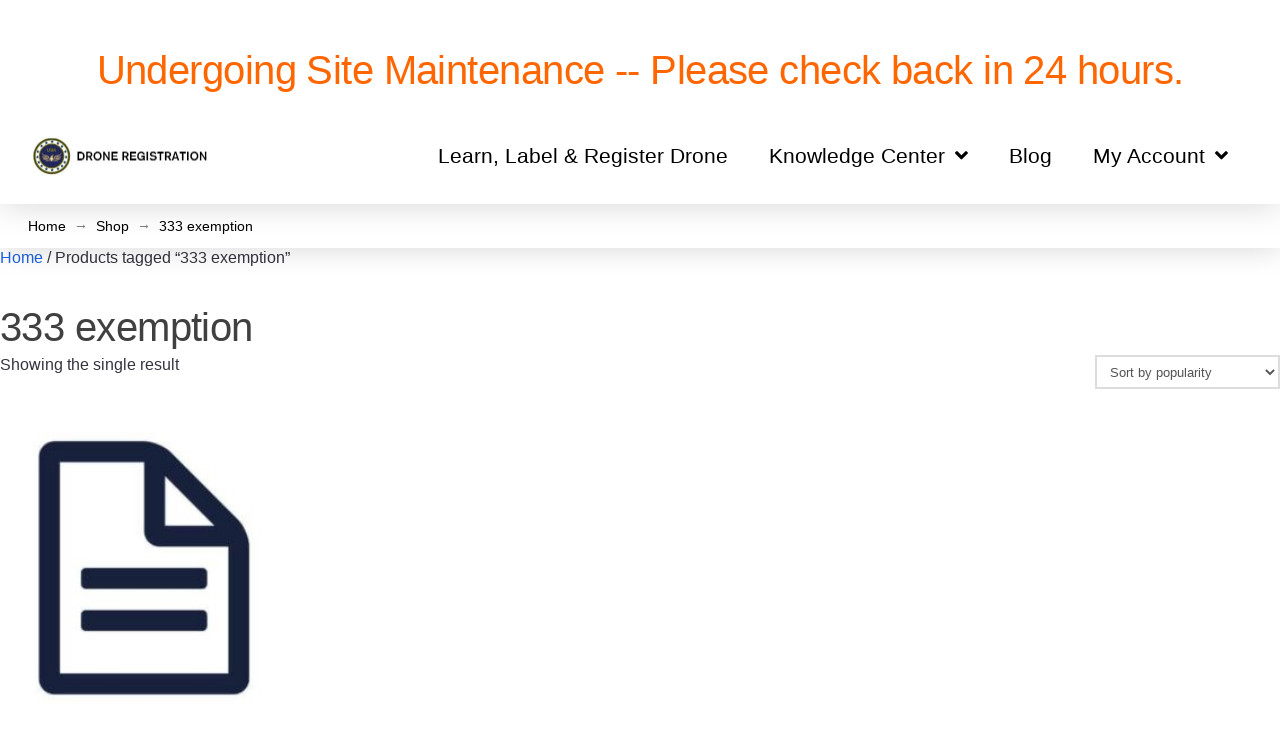

--- FILE ---
content_type: text/html; charset=UTF-8
request_url: https://drone-registration.net/product-tag/333-exemption/
body_size: 20401
content:
<!DOCTYPE html>
<html class="no-js" lang="en-US">
<head>
<meta charset="UTF-8">
<meta name="viewport" content="width=device-width, initial-scale=1.0">
<link rel="pingback" href="https://drone-registration.net/xmlrpc.php">
<meta name='robots' content='index, follow, max-image-preview:large, max-snippet:-1, max-video-preview:-1' />

	<!-- This site is optimized with the Yoast SEO Premium plugin v17.8 (Yoast SEO v26.7) - https://yoast.com/wordpress/plugins/seo/ -->
	<title>333 exemption &#8211; FAA Drone Registration Support Site</title>
	<link rel="canonical" href="https://drone-registration.net/product-tag/333-exemption/" />
	<script type="application/ld+json" class="yoast-schema-graph">{"@context":"https://schema.org","@graph":[{"@type":"CollectionPage","@id":"https://drone-registration.net/product-tag/333-exemption/","url":"https://drone-registration.net/product-tag/333-exemption/","name":"333 exemption &#8211; FAA Drone Registration Support Site","isPartOf":{"@id":"https://drone-registration.net/#website"},"primaryImageOfPage":{"@id":"https://drone-registration.net/product-tag/333-exemption/#primaryimage"},"image":{"@id":"https://drone-registration.net/product-tag/333-exemption/#primaryimage"},"thumbnailUrl":"https://drone-registration.net/wp-content/uploads/2015/12/drone-registration.jpg","breadcrumb":{"@id":"https://drone-registration.net/product-tag/333-exemption/#breadcrumb"},"inLanguage":"en-US"},{"@type":"ImageObject","inLanguage":"en-US","@id":"https://drone-registration.net/product-tag/333-exemption/#primaryimage","url":"https://drone-registration.net/wp-content/uploads/2015/12/drone-registration.jpg","contentUrl":"https://drone-registration.net/wp-content/uploads/2015/12/drone-registration.jpg","width":564,"height":539,"caption":"Drone Registration"},{"@type":"BreadcrumbList","@id":"https://drone-registration.net/product-tag/333-exemption/#breadcrumb","itemListElement":[{"@type":"ListItem","position":1,"name":"Home","item":"https://drone-registration.net/"},{"@type":"ListItem","position":2,"name":"333 exemption"}]},{"@type":"WebSite","@id":"https://drone-registration.net/#website","url":"https://drone-registration.net/","name":"Drone-Registration.net","description":"FAA Drone Registration Support Site","publisher":{"@id":"https://drone-registration.net/#organization"},"potentialAction":[{"@type":"SearchAction","target":{"@type":"EntryPoint","urlTemplate":"https://drone-registration.net/?s={search_term_string}"},"query-input":{"@type":"PropertyValueSpecification","valueRequired":true,"valueName":"search_term_string"}}],"inLanguage":"en-US"},{"@type":"Organization","@id":"https://drone-registration.net/#organization","name":"Drone Registration","url":"https://drone-registration.net/","logo":{"@type":"ImageObject","inLanguage":"en-US","@id":"https://drone-registration.net/#/schema/logo/image/","url":"https://drone-registration.net/wp-content/uploads/2018/02/drone-registration-usa.jpg","contentUrl":"https://drone-registration.net/wp-content/uploads/2018/02/drone-registration-usa.jpg","width":360,"height":81,"caption":"Drone Registration"},"image":{"@id":"https://drone-registration.net/#/schema/logo/image/"}}]}</script>
	<!-- / Yoast SEO Premium plugin. -->


<link rel="alternate" type="application/rss+xml" title="Drone-Registration.net &raquo; Feed" href="https://drone-registration.net/feed/" />
<link rel="alternate" type="application/rss+xml" title="Drone-Registration.net &raquo; Comments Feed" href="https://drone-registration.net/comments/feed/" />
<link rel="alternate" type="application/rss+xml" title="Drone-Registration.net &raquo; 333 exemption Tag Feed" href="https://drone-registration.net/product-tag/333-exemption/feed/" />
<style id='wp-img-auto-sizes-contain-inline-css' type='text/css'>
img:is([sizes=auto i],[sizes^="auto," i]){contain-intrinsic-size:3000px 1500px}
/*# sourceURL=wp-img-auto-sizes-contain-inline-css */
</style>
<link rel='stylesheet' id='style-admin-css' href='https://drone-registration.net/wp-content/plugins/jp-wc-customthankyou/src/style-admin.css?ver=6.9' type='text/css' media='all' />
<style id='wp-emoji-styles-inline-css' type='text/css'>

	img.wp-smiley, img.emoji {
		display: inline !important;
		border: none !important;
		box-shadow: none !important;
		height: 1em !important;
		width: 1em !important;
		margin: 0 0.07em !important;
		vertical-align: -0.1em !important;
		background: none !important;
		padding: 0 !important;
	}
/*# sourceURL=wp-emoji-styles-inline-css */
</style>
<style id='wp-block-library-inline-css' type='text/css'>
:root{--wp-block-synced-color:#7a00df;--wp-block-synced-color--rgb:122,0,223;--wp-bound-block-color:var(--wp-block-synced-color);--wp-editor-canvas-background:#ddd;--wp-admin-theme-color:#007cba;--wp-admin-theme-color--rgb:0,124,186;--wp-admin-theme-color-darker-10:#006ba1;--wp-admin-theme-color-darker-10--rgb:0,107,160.5;--wp-admin-theme-color-darker-20:#005a87;--wp-admin-theme-color-darker-20--rgb:0,90,135;--wp-admin-border-width-focus:2px}@media (min-resolution:192dpi){:root{--wp-admin-border-width-focus:1.5px}}.wp-element-button{cursor:pointer}:root .has-very-light-gray-background-color{background-color:#eee}:root .has-very-dark-gray-background-color{background-color:#313131}:root .has-very-light-gray-color{color:#eee}:root .has-very-dark-gray-color{color:#313131}:root .has-vivid-green-cyan-to-vivid-cyan-blue-gradient-background{background:linear-gradient(135deg,#00d084,#0693e3)}:root .has-purple-crush-gradient-background{background:linear-gradient(135deg,#34e2e4,#4721fb 50%,#ab1dfe)}:root .has-hazy-dawn-gradient-background{background:linear-gradient(135deg,#faaca8,#dad0ec)}:root .has-subdued-olive-gradient-background{background:linear-gradient(135deg,#fafae1,#67a671)}:root .has-atomic-cream-gradient-background{background:linear-gradient(135deg,#fdd79a,#004a59)}:root .has-nightshade-gradient-background{background:linear-gradient(135deg,#330968,#31cdcf)}:root .has-midnight-gradient-background{background:linear-gradient(135deg,#020381,#2874fc)}:root{--wp--preset--font-size--normal:16px;--wp--preset--font-size--huge:42px}.has-regular-font-size{font-size:1em}.has-larger-font-size{font-size:2.625em}.has-normal-font-size{font-size:var(--wp--preset--font-size--normal)}.has-huge-font-size{font-size:var(--wp--preset--font-size--huge)}.has-text-align-center{text-align:center}.has-text-align-left{text-align:left}.has-text-align-right{text-align:right}.has-fit-text{white-space:nowrap!important}#end-resizable-editor-section{display:none}.aligncenter{clear:both}.items-justified-left{justify-content:flex-start}.items-justified-center{justify-content:center}.items-justified-right{justify-content:flex-end}.items-justified-space-between{justify-content:space-between}.screen-reader-text{border:0;clip-path:inset(50%);height:1px;margin:-1px;overflow:hidden;padding:0;position:absolute;width:1px;word-wrap:normal!important}.screen-reader-text:focus{background-color:#ddd;clip-path:none;color:#444;display:block;font-size:1em;height:auto;left:5px;line-height:normal;padding:15px 23px 14px;text-decoration:none;top:5px;width:auto;z-index:100000}html :where(.has-border-color){border-style:solid}html :where([style*=border-top-color]){border-top-style:solid}html :where([style*=border-right-color]){border-right-style:solid}html :where([style*=border-bottom-color]){border-bottom-style:solid}html :where([style*=border-left-color]){border-left-style:solid}html :where([style*=border-width]){border-style:solid}html :where([style*=border-top-width]){border-top-style:solid}html :where([style*=border-right-width]){border-right-style:solid}html :where([style*=border-bottom-width]){border-bottom-style:solid}html :where([style*=border-left-width]){border-left-style:solid}html :where(img[class*=wp-image-]){height:auto;max-width:100%}:where(figure){margin:0 0 1em}html :where(.is-position-sticky){--wp-admin--admin-bar--position-offset:var(--wp-admin--admin-bar--height,0px)}@media screen and (max-width:600px){html :where(.is-position-sticky){--wp-admin--admin-bar--position-offset:0px}}

/*# sourceURL=wp-block-library-inline-css */
</style><link rel='stylesheet' id='wc-blocks-style-css' href='https://drone-registration.net/wp-content/plugins/woocommerce/assets/client/blocks/wc-blocks.css?ver=wc-10.4.3' type='text/css' media='all' />
<style id='global-styles-inline-css' type='text/css'>
:root{--wp--preset--aspect-ratio--square: 1;--wp--preset--aspect-ratio--4-3: 4/3;--wp--preset--aspect-ratio--3-4: 3/4;--wp--preset--aspect-ratio--3-2: 3/2;--wp--preset--aspect-ratio--2-3: 2/3;--wp--preset--aspect-ratio--16-9: 16/9;--wp--preset--aspect-ratio--9-16: 9/16;--wp--preset--color--black: #000000;--wp--preset--color--cyan-bluish-gray: #abb8c3;--wp--preset--color--white: #ffffff;--wp--preset--color--pale-pink: #f78da7;--wp--preset--color--vivid-red: #cf2e2e;--wp--preset--color--luminous-vivid-orange: #ff6900;--wp--preset--color--luminous-vivid-amber: #fcb900;--wp--preset--color--light-green-cyan: #7bdcb5;--wp--preset--color--vivid-green-cyan: #00d084;--wp--preset--color--pale-cyan-blue: #8ed1fc;--wp--preset--color--vivid-cyan-blue: #0693e3;--wp--preset--color--vivid-purple: #9b51e0;--wp--preset--gradient--vivid-cyan-blue-to-vivid-purple: linear-gradient(135deg,rgb(6,147,227) 0%,rgb(155,81,224) 100%);--wp--preset--gradient--light-green-cyan-to-vivid-green-cyan: linear-gradient(135deg,rgb(122,220,180) 0%,rgb(0,208,130) 100%);--wp--preset--gradient--luminous-vivid-amber-to-luminous-vivid-orange: linear-gradient(135deg,rgb(252,185,0) 0%,rgb(255,105,0) 100%);--wp--preset--gradient--luminous-vivid-orange-to-vivid-red: linear-gradient(135deg,rgb(255,105,0) 0%,rgb(207,46,46) 100%);--wp--preset--gradient--very-light-gray-to-cyan-bluish-gray: linear-gradient(135deg,rgb(238,238,238) 0%,rgb(169,184,195) 100%);--wp--preset--gradient--cool-to-warm-spectrum: linear-gradient(135deg,rgb(74,234,220) 0%,rgb(151,120,209) 20%,rgb(207,42,186) 40%,rgb(238,44,130) 60%,rgb(251,105,98) 80%,rgb(254,248,76) 100%);--wp--preset--gradient--blush-light-purple: linear-gradient(135deg,rgb(255,206,236) 0%,rgb(152,150,240) 100%);--wp--preset--gradient--blush-bordeaux: linear-gradient(135deg,rgb(254,205,165) 0%,rgb(254,45,45) 50%,rgb(107,0,62) 100%);--wp--preset--gradient--luminous-dusk: linear-gradient(135deg,rgb(255,203,112) 0%,rgb(199,81,192) 50%,rgb(65,88,208) 100%);--wp--preset--gradient--pale-ocean: linear-gradient(135deg,rgb(255,245,203) 0%,rgb(182,227,212) 50%,rgb(51,167,181) 100%);--wp--preset--gradient--electric-grass: linear-gradient(135deg,rgb(202,248,128) 0%,rgb(113,206,126) 100%);--wp--preset--gradient--midnight: linear-gradient(135deg,rgb(2,3,129) 0%,rgb(40,116,252) 100%);--wp--preset--font-size--small: 13px;--wp--preset--font-size--medium: 20px;--wp--preset--font-size--large: 36px;--wp--preset--font-size--x-large: 42px;--wp--preset--spacing--20: 0.44rem;--wp--preset--spacing--30: 0.67rem;--wp--preset--spacing--40: 1rem;--wp--preset--spacing--50: 1.5rem;--wp--preset--spacing--60: 2.25rem;--wp--preset--spacing--70: 3.38rem;--wp--preset--spacing--80: 5.06rem;--wp--preset--shadow--natural: 6px 6px 9px rgba(0, 0, 0, 0.2);--wp--preset--shadow--deep: 12px 12px 50px rgba(0, 0, 0, 0.4);--wp--preset--shadow--sharp: 6px 6px 0px rgba(0, 0, 0, 0.2);--wp--preset--shadow--outlined: 6px 6px 0px -3px rgb(255, 255, 255), 6px 6px rgb(0, 0, 0);--wp--preset--shadow--crisp: 6px 6px 0px rgb(0, 0, 0);}:where(.is-layout-flex){gap: 0.5em;}:where(.is-layout-grid){gap: 0.5em;}body .is-layout-flex{display: flex;}.is-layout-flex{flex-wrap: wrap;align-items: center;}.is-layout-flex > :is(*, div){margin: 0;}body .is-layout-grid{display: grid;}.is-layout-grid > :is(*, div){margin: 0;}:where(.wp-block-columns.is-layout-flex){gap: 2em;}:where(.wp-block-columns.is-layout-grid){gap: 2em;}:where(.wp-block-post-template.is-layout-flex){gap: 1.25em;}:where(.wp-block-post-template.is-layout-grid){gap: 1.25em;}.has-black-color{color: var(--wp--preset--color--black) !important;}.has-cyan-bluish-gray-color{color: var(--wp--preset--color--cyan-bluish-gray) !important;}.has-white-color{color: var(--wp--preset--color--white) !important;}.has-pale-pink-color{color: var(--wp--preset--color--pale-pink) !important;}.has-vivid-red-color{color: var(--wp--preset--color--vivid-red) !important;}.has-luminous-vivid-orange-color{color: var(--wp--preset--color--luminous-vivid-orange) !important;}.has-luminous-vivid-amber-color{color: var(--wp--preset--color--luminous-vivid-amber) !important;}.has-light-green-cyan-color{color: var(--wp--preset--color--light-green-cyan) !important;}.has-vivid-green-cyan-color{color: var(--wp--preset--color--vivid-green-cyan) !important;}.has-pale-cyan-blue-color{color: var(--wp--preset--color--pale-cyan-blue) !important;}.has-vivid-cyan-blue-color{color: var(--wp--preset--color--vivid-cyan-blue) !important;}.has-vivid-purple-color{color: var(--wp--preset--color--vivid-purple) !important;}.has-black-background-color{background-color: var(--wp--preset--color--black) !important;}.has-cyan-bluish-gray-background-color{background-color: var(--wp--preset--color--cyan-bluish-gray) !important;}.has-white-background-color{background-color: var(--wp--preset--color--white) !important;}.has-pale-pink-background-color{background-color: var(--wp--preset--color--pale-pink) !important;}.has-vivid-red-background-color{background-color: var(--wp--preset--color--vivid-red) !important;}.has-luminous-vivid-orange-background-color{background-color: var(--wp--preset--color--luminous-vivid-orange) !important;}.has-luminous-vivid-amber-background-color{background-color: var(--wp--preset--color--luminous-vivid-amber) !important;}.has-light-green-cyan-background-color{background-color: var(--wp--preset--color--light-green-cyan) !important;}.has-vivid-green-cyan-background-color{background-color: var(--wp--preset--color--vivid-green-cyan) !important;}.has-pale-cyan-blue-background-color{background-color: var(--wp--preset--color--pale-cyan-blue) !important;}.has-vivid-cyan-blue-background-color{background-color: var(--wp--preset--color--vivid-cyan-blue) !important;}.has-vivid-purple-background-color{background-color: var(--wp--preset--color--vivid-purple) !important;}.has-black-border-color{border-color: var(--wp--preset--color--black) !important;}.has-cyan-bluish-gray-border-color{border-color: var(--wp--preset--color--cyan-bluish-gray) !important;}.has-white-border-color{border-color: var(--wp--preset--color--white) !important;}.has-pale-pink-border-color{border-color: var(--wp--preset--color--pale-pink) !important;}.has-vivid-red-border-color{border-color: var(--wp--preset--color--vivid-red) !important;}.has-luminous-vivid-orange-border-color{border-color: var(--wp--preset--color--luminous-vivid-orange) !important;}.has-luminous-vivid-amber-border-color{border-color: var(--wp--preset--color--luminous-vivid-amber) !important;}.has-light-green-cyan-border-color{border-color: var(--wp--preset--color--light-green-cyan) !important;}.has-vivid-green-cyan-border-color{border-color: var(--wp--preset--color--vivid-green-cyan) !important;}.has-pale-cyan-blue-border-color{border-color: var(--wp--preset--color--pale-cyan-blue) !important;}.has-vivid-cyan-blue-border-color{border-color: var(--wp--preset--color--vivid-cyan-blue) !important;}.has-vivid-purple-border-color{border-color: var(--wp--preset--color--vivid-purple) !important;}.has-vivid-cyan-blue-to-vivid-purple-gradient-background{background: var(--wp--preset--gradient--vivid-cyan-blue-to-vivid-purple) !important;}.has-light-green-cyan-to-vivid-green-cyan-gradient-background{background: var(--wp--preset--gradient--light-green-cyan-to-vivid-green-cyan) !important;}.has-luminous-vivid-amber-to-luminous-vivid-orange-gradient-background{background: var(--wp--preset--gradient--luminous-vivid-amber-to-luminous-vivid-orange) !important;}.has-luminous-vivid-orange-to-vivid-red-gradient-background{background: var(--wp--preset--gradient--luminous-vivid-orange-to-vivid-red) !important;}.has-very-light-gray-to-cyan-bluish-gray-gradient-background{background: var(--wp--preset--gradient--very-light-gray-to-cyan-bluish-gray) !important;}.has-cool-to-warm-spectrum-gradient-background{background: var(--wp--preset--gradient--cool-to-warm-spectrum) !important;}.has-blush-light-purple-gradient-background{background: var(--wp--preset--gradient--blush-light-purple) !important;}.has-blush-bordeaux-gradient-background{background: var(--wp--preset--gradient--blush-bordeaux) !important;}.has-luminous-dusk-gradient-background{background: var(--wp--preset--gradient--luminous-dusk) !important;}.has-pale-ocean-gradient-background{background: var(--wp--preset--gradient--pale-ocean) !important;}.has-electric-grass-gradient-background{background: var(--wp--preset--gradient--electric-grass) !important;}.has-midnight-gradient-background{background: var(--wp--preset--gradient--midnight) !important;}.has-small-font-size{font-size: var(--wp--preset--font-size--small) !important;}.has-medium-font-size{font-size: var(--wp--preset--font-size--medium) !important;}.has-large-font-size{font-size: var(--wp--preset--font-size--large) !important;}.has-x-large-font-size{font-size: var(--wp--preset--font-size--x-large) !important;}
/*# sourceURL=global-styles-inline-css */
</style>

<style id='classic-theme-styles-inline-css' type='text/css'>
/*! This file is auto-generated */
.wp-block-button__link{color:#fff;background-color:#32373c;border-radius:9999px;box-shadow:none;text-decoration:none;padding:calc(.667em + 2px) calc(1.333em + 2px);font-size:1.125em}.wp-block-file__button{background:#32373c;color:#fff;text-decoration:none}
/*# sourceURL=/wp-includes/css/classic-themes.min.css */
</style>
<link rel='stylesheet' id='follow-up-emails-css' href='https://drone-registration.net/wp-content/plugins/woocommerce-follow-up-emails/templates/followups.css?ver=4.9.0' type='text/css' media='all' />
<link rel='stylesheet' id='woocommerce_maintenance_mode-frontend-css' href='https://drone-registration.net/wp-content/plugins/woocommerce-maintenance-mode/assets/css/frontend.css?ver=2.0.0' type='text/css' media='all' />
<link rel='stylesheet' id='woocommerce-layout-css' href='https://drone-registration.net/wp-content/plugins/woocommerce/assets/css/woocommerce-layout.css?ver=10.4.3' type='text/css' media='all' />
<link rel='stylesheet' id='woocommerce-smallscreen-css' href='https://drone-registration.net/wp-content/plugins/woocommerce/assets/css/woocommerce-smallscreen.css?ver=10.4.3' type='text/css' media='only screen and (max-width: 768px)' />
<link rel='stylesheet' id='woocommerce-general-css' href='https://drone-registration.net/wp-content/plugins/woocommerce/assets/css/woocommerce.css?ver=10.4.3' type='text/css' media='all' />
<style id='woocommerce-inline-inline-css' type='text/css'>
.woocommerce form .form-row .required { visibility: visible; }
/*# sourceURL=woocommerce-inline-inline-css */
</style>
<link rel='stylesheet' id='x-stack-css' href='https://drone-registration.net/wp-content/themes/pro/framework/dist/css/site/stacks/renew.css?ver=6.2.3' type='text/css' media='all' />
<style id='cs-inline-css' type='text/css'>
 :root{--x-root-background-color:#ffffff;--x-container-width:calc(100% - 2rem);--x-container-max-width:64rem;--x-a-color:#0073e6;--x-a-text-decoration:none solid auto #0073e6;--x-a-text-underline-offset:0.085em;--x-a-int-color:rgba(0,115,230,0.88);--x-a-int-text-decoration-color:rgba(0,115,230,0.88);--x-root-color:#000000;--x-root-font-family:"Helvetica Neue",Helvetica,Arial,sans-serif;--x-root-font-size:18px;--x-root-font-style:normal;--x-root-font-weight:400;--x-root-letter-spacing:0em;--x-root-line-height:1.6;--x-h1-color:#000000;--x-h1-font-family:inherit;--x-h1-font-size:3.815em;--x-h1-font-style:inherit;--x-h1-font-weight:inherit;--x-h1-letter-spacing:inherit;--x-h1-line-height:1.115;--x-h1-text-transform:inherit;--x-h2-color:#000000;--x-h2-font-family:inherit;--x-h2-font-size:3.052em;--x-h2-font-style:inherit;--x-h2-font-weight:inherit;--x-h2-letter-spacing:inherit;--x-h2-line-height:1.125;--x-h2-text-transform:inherit;--x-h3-color:#000000;--x-h3-font-family:inherit;--x-h3-font-size:2.441em;--x-h3-font-style:inherit;--x-h3-font-weight:inherit;--x-h3-letter-spacing:inherit;--x-h3-line-height:1.15;--x-h3-text-transform:inherit;--x-h4-color:#000000;--x-h4-font-family:inherit;--x-h4-font-size:1.953em;--x-h4-font-style:inherit;--x-h4-font-weight:inherit;--x-h4-letter-spacing:inherit;--x-h4-line-height:1.2;--x-h4-text-transform:inherit;--x-h5-color:#000000;--x-h5-font-family:inherit;--x-h5-font-size:1.563em;--x-h5-font-style:inherit;--x-h5-font-weight:inherit;--x-h5-letter-spacing:inherit;--x-h5-line-height:1.25;--x-h5-text-transform:inherit;--x-h6-color:#000000;--x-h6-font-family:inherit;--x-h6-font-size:1.25em;--x-h6-font-style:inherit;--x-h6-font-weight:inherit;--x-h6-letter-spacing:inherit;--x-h6-line-height:1.265;--x-h6-text-transform:inherit;--x-label-color:#000000;--x-label-font-family:inherit;--x-label-font-size:0.8em;--x-label-font-style:inherit;--x-label-font-weight:bold;--x-label-letter-spacing:inherit;--x-label-line-height:1.285;--x-label-text-transform:inherit;--x-content-copy-spacing:1.25rem;--x-content-h-margin-top:calc(1rem + 1.25em);--x-content-h-margin-bottom:1rem;--x-content-ol-padding-inline-start:1.25em;--x-content-ul-padding-inline-start:1em;--x-content-li-spacing:0.262em;--x-content-media-spacing:2.441rem;--x-input-background-color:#ffffff;--x-input-int-background-color:#ffffff;--x-input-color:#000000;--x-input-int-color:#0073e6;--x-input-font-family:inherit;--x-input-font-size:1em;--x-input-font-style:inherit;--x-input-font-weight:inherit;--x-input-letter-spacing:0em;--x-input-line-height:1.4;--x-input-text-align:inherit;--x-input-text-transform:inherit;--x-placeholder-opacity:0.33;--x-placeholder-int-opacity:0.55;--x-input-outline-width:4px;--x-input-outline-color:rgba(0,115,230,0.16);--x-input-padding-x:0.8em;--x-input-padding-y-extra:0.5em;--x-input-border-width:1px;--x-input-border-style:solid;--x-input-border-radius:2px;--x-input-border-color:#000000;--x-input-int-border-color:#0073e6;--x-input-box-shadow:0em 0.25em 0.65em 0em rgba(0,0,0,0.03);--x-input-int-box-shadow:0em 0.25em 0.65em 0em rgba(0,115,230,0.11);--x-select-indicator-image:url("data:image/svg+xml,%3Csvg xmlns='http://www.w3.org/2000/svg' viewBox='0 0 16 16'%3E%3Ctitle%3Eselect-84%3C/title%3E%3Cg fill='rgba(0,0,0,0.27)'%3E%3Cpath d='M7.4,1.2l-5,4l1.2,1.6L8,3.3l4.4,3.5l1.2-1.6l-5-4C8.3,0.9,7.7,0.9,7.4,1.2z'%3E%3C/path%3E %3Cpath d='M8,12.7L3.6,9.2l-1.2,1.6l5,4C7.6,14.9,7.8,15,8,15s0.4-0.1,0.6-0.2l5-4l-1.2-1.6L8,12.7z'%3E%3C/path%3E%3C/g%3E%3C/svg%3E");--x-select-indicator-hover-image:url("data:image/svg+xml,%3Csvg xmlns='http://www.w3.org/2000/svg' viewBox='0 0 16 16'%3E%3Ctitle%3Eselect-84%3C/title%3E%3Cg fill='rgba(0,0,0,0.27)'%3E%3Cpath d='M7.4,1.2l-5,4l1.2,1.6L8,3.3l4.4,3.5l1.2-1.6l-5-4C8.3,0.9,7.7,0.9,7.4,1.2z'%3E%3C/path%3E %3Cpath d='M8,12.7L3.6,9.2l-1.2,1.6l5,4C7.6,14.9,7.8,15,8,15s0.4-0.1,0.6-0.2l5-4l-1.2-1.6L8,12.7z'%3E%3C/path%3E%3C/g%3E%3C/svg%3E");--x-select-indicator-focus-image:url("data:image/svg+xml,%3Csvg xmlns='http://www.w3.org/2000/svg' viewBox='0 0 16 16'%3E%3Ctitle%3Eselect-84%3C/title%3E%3Cg fill='rgba(0,115,230,1)'%3E%3Cpath d='M7.4,1.2l-5,4l1.2,1.6L8,3.3l4.4,3.5l1.2-1.6l-5-4C8.3,0.9,7.7,0.9,7.4,1.2z'%3E%3C/path%3E %3Cpath d='M8,12.7L3.6,9.2l-1.2,1.6l5,4C7.6,14.9,7.8,15,8,15s0.4-0.1,0.6-0.2l5-4l-1.2-1.6L8,12.7z'%3E%3C/path%3E%3C/g%3E%3C/svg%3E");--x-select-indicator-size:1em;--x-select-indicator-spacing-x:0px;--x-date-indicator-image:url("data:image/svg+xml,%3Csvg xmlns='http://www.w3.org/2000/svg' viewBox='0 0 16 16'%3E%3Ctitle%3Eevent-confirm%3C/title%3E%3Cg fill='rgba(0,0,0,0.27)'%3E%3Cpath d='M11,16a1,1,0,0,1-.707-.293l-2-2,1.414-1.414L11,13.586l3.293-3.293,1.414,1.414-4,4A1,1,0,0,1,11,16Z'%3E%3C/path%3E %3Cpath d='M7,14H2V5H14V9h2V3a1,1,0,0,0-1-1H13V0H11V2H9V0H7V2H5V0H3V2H1A1,1,0,0,0,0,3V15a1,1,0,0,0,1,1H7Z'%3E%3C/path%3E%3C/g%3E%3C/svg%3E");--x-date-indicator-hover-image:url("data:image/svg+xml,%3Csvg xmlns='http://www.w3.org/2000/svg' viewBox='0 0 16 16'%3E%3Ctitle%3Eevent-confirm%3C/title%3E%3Cg fill='rgba(0,0,0,0.27)'%3E%3Cpath d='M11,16a1,1,0,0,1-.707-.293l-2-2,1.414-1.414L11,13.586l3.293-3.293,1.414,1.414-4,4A1,1,0,0,1,11,16Z'%3E%3C/path%3E %3Cpath d='M7,14H2V5H14V9h2V3a1,1,0,0,0-1-1H13V0H11V2H9V0H7V2H5V0H3V2H1A1,1,0,0,0,0,3V15a1,1,0,0,0,1,1H7Z'%3E%3C/path%3E%3C/g%3E%3C/svg%3E");--x-date-indicator-focus-image:url("data:image/svg+xml,%3Csvg xmlns='http://www.w3.org/2000/svg' viewBox='0 0 16 16'%3E%3Ctitle%3Eevent-confirm%3C/title%3E%3Cg fill='rgba(0,115,230,1)'%3E%3Cpath d='M11,16a1,1,0,0,1-.707-.293l-2-2,1.414-1.414L11,13.586l3.293-3.293,1.414,1.414-4,4A1,1,0,0,1,11,16Z'%3E%3C/path%3E %3Cpath d='M7,14H2V5H14V9h2V3a1,1,0,0,0-1-1H13V0H11V2H9V0H7V2H5V0H3V2H1A1,1,0,0,0,0,3V15a1,1,0,0,0,1,1H7Z'%3E%3C/path%3E%3C/g%3E%3C/svg%3E");--x-date-indicator-size:1em;--x-date-indicator-spacing-x:0px;--x-time-indicator-image:url("data:image/svg+xml,%3Csvg xmlns='http://www.w3.org/2000/svg' viewBox='0 0 16 16'%3E%3Ctitle%3Ewatch-2%3C/title%3E%3Cg fill='rgba(0,0,0,0.27)'%3E%3Cpath d='M14,8c0-1.8-0.8-3.4-2-4.5V1c0-0.6-0.4-1-1-1H5C4.4,0,4,0.4,4,1v2.5C2.8,4.6,2,6.2,2,8s0.8,3.4,2,4.5V15 c0,0.6,0.4,1,1,1h6c0.6,0,1-0.4,1-1v-2.5C13.2,11.4,14,9.8,14,8z M8,12c-2.2,0-4-1.8-4-4s1.8-4,4-4s4,1.8,4,4S10.2,12,8,12z'%3E%3C/path%3E%3C/g%3E%3C/svg%3E");--x-time-indicator-hover-image:url("data:image/svg+xml,%3Csvg xmlns='http://www.w3.org/2000/svg' viewBox='0 0 16 16'%3E%3Ctitle%3Ewatch-2%3C/title%3E%3Cg fill='rgba(0,0,0,0.27)'%3E%3Cpath d='M14,8c0-1.8-0.8-3.4-2-4.5V1c0-0.6-0.4-1-1-1H5C4.4,0,4,0.4,4,1v2.5C2.8,4.6,2,6.2,2,8s0.8,3.4,2,4.5V15 c0,0.6,0.4,1,1,1h6c0.6,0,1-0.4,1-1v-2.5C13.2,11.4,14,9.8,14,8z M8,12c-2.2,0-4-1.8-4-4s1.8-4,4-4s4,1.8,4,4S10.2,12,8,12z'%3E%3C/path%3E%3C/g%3E%3C/svg%3E");--x-time-indicator-focus-image:url("data:image/svg+xml,%3Csvg xmlns='http://www.w3.org/2000/svg' viewBox='0 0 16 16'%3E%3Ctitle%3Ewatch-2%3C/title%3E%3Cg fill='rgba(0,115,230,1)'%3E%3Cpath d='M14,8c0-1.8-0.8-3.4-2-4.5V1c0-0.6-0.4-1-1-1H5C4.4,0,4,0.4,4,1v2.5C2.8,4.6,2,6.2,2,8s0.8,3.4,2,4.5V15 c0,0.6,0.4,1,1,1h6c0.6,0,1-0.4,1-1v-2.5C13.2,11.4,14,9.8,14,8z M8,12c-2.2,0-4-1.8-4-4s1.8-4,4-4s4,1.8,4,4S10.2,12,8,12z'%3E%3C/path%3E%3C/g%3E%3C/svg%3E");--x-time-indicator-size:1em;--x-time-indicator-spacing-x:0px;--x-search-indicator-image:url("data:image/svg+xml,%3Csvg xmlns='http://www.w3.org/2000/svg' viewBox='0 0 16 16'%3E%3Ctitle%3Ee-remove%3C/title%3E%3Cg fill='rgba(0,0,0,0.27)'%3E%3Cpath d='M14.7,1.3c-0.4-0.4-1-0.4-1.4,0L8,6.6L2.7,1.3c-0.4-0.4-1-0.4-1.4,0s-0.4,1,0,1.4L6.6,8l-5.3,5.3 c-0.4,0.4-0.4,1,0,1.4C1.5,14.9,1.7,15,2,15s0.5-0.1,0.7-0.3L8,9.4l5.3,5.3c0.2,0.2,0.5,0.3,0.7,0.3s0.5-0.1,0.7-0.3 c0.4-0.4,0.4-1,0-1.4L9.4,8l5.3-5.3C15.1,2.3,15.1,1.7,14.7,1.3z'%3E%3C/path%3E%3C/g%3E%3C/svg%3E");--x-search-indicator-hover-image:url("data:image/svg+xml,%3Csvg xmlns='http://www.w3.org/2000/svg' viewBox='0 0 16 16'%3E%3Ctitle%3Ee-remove%3C/title%3E%3Cg fill='rgba(0,0,0,0.27)'%3E%3Cpath d='M14.7,1.3c-0.4-0.4-1-0.4-1.4,0L8,6.6L2.7,1.3c-0.4-0.4-1-0.4-1.4,0s-0.4,1,0,1.4L6.6,8l-5.3,5.3 c-0.4,0.4-0.4,1,0,1.4C1.5,14.9,1.7,15,2,15s0.5-0.1,0.7-0.3L8,9.4l5.3,5.3c0.2,0.2,0.5,0.3,0.7,0.3s0.5-0.1,0.7-0.3 c0.4-0.4,0.4-1,0-1.4L9.4,8l5.3-5.3C15.1,2.3,15.1,1.7,14.7,1.3z'%3E%3C/path%3E%3C/g%3E%3C/svg%3E");--x-search-indicator-focus-image:url("data:image/svg+xml,%3Csvg xmlns='http://www.w3.org/2000/svg' viewBox='0 0 16 16'%3E%3Ctitle%3Ee-remove%3C/title%3E%3Cg fill='rgba(0,115,230,1)'%3E%3Cpath d='M14.7,1.3c-0.4-0.4-1-0.4-1.4,0L8,6.6L2.7,1.3c-0.4-0.4-1-0.4-1.4,0s-0.4,1,0,1.4L6.6,8l-5.3,5.3 c-0.4,0.4-0.4,1,0,1.4C1.5,14.9,1.7,15,2,15s0.5-0.1,0.7-0.3L8,9.4l5.3,5.3c0.2,0.2,0.5,0.3,0.7,0.3s0.5-0.1,0.7-0.3 c0.4-0.4,0.4-1,0-1.4L9.4,8l5.3-5.3C15.1,2.3,15.1,1.7,14.7,1.3z'%3E%3C/path%3E%3C/g%3E%3C/svg%3E");--x-search-indicator-size:1em;--x-search-indicator-spacing-x:0px;--x-number-indicator-image:url("data:image/svg+xml,%3Csvg xmlns='http://www.w3.org/2000/svg' viewBox='0 0 16 16'%3E%3Ctitle%3Eselect-83%3C/title%3E%3Cg%3E%3Cpolygon fill='rgba(0,0,0,0.27)' points='2,6 14,6 8,0 '%3E%3C/polygon%3E %3Cpolygon fill='rgba(0,0,0,0.27)' points='8,16 14,10 2,10 '%3E%3C/polygon%3E%3C/g%3E%3C/svg%3E");--x-number-indicator-hover-image:url("data:image/svg+xml,%3Csvg xmlns='http://www.w3.org/2000/svg' viewBox='0 0 16 16'%3E%3Ctitle%3Eselect-83%3C/title%3E%3Cg%3E%3Cpolygon fill='rgba(0,0,0,0.27)' points='2,6 14,6 8,0 '%3E%3C/polygon%3E %3Cpolygon fill='rgba(0,0,0,0.27)' points='8,16 14,10 2,10 '%3E%3C/polygon%3E%3C/g%3E%3C/svg%3E");--x-number-indicator-focus-image:url("data:image/svg+xml,%3Csvg xmlns='http://www.w3.org/2000/svg' viewBox='0 0 16 16'%3E%3Ctitle%3Eselect-83%3C/title%3E%3Cg%3E%3Cpolygon fill='rgba(0,115,230,1)' points='2,6 14,6 8,0 '%3E%3C/polygon%3E %3Cpolygon fill='rgba(0,115,230,1)' points='8,16 14,10 2,10 '%3E%3C/polygon%3E%3C/g%3E%3C/svg%3E");--x-number-indicator-size:1em;--x-number-indicator-spacing-x:0px;--x-rc-font-size:24px;--x-rc-background-color:#ffffff;--x-rc-int-background-color:#ffffff;--x-rc-checked-background-color:#0073e6;--x-rc-outline-width:4px;--x-rc-outline-color:rgba(0,115,230,0.16);--x-radio-marker:url("data:image/svg+xml,%3Csvg xmlns='http://www.w3.org/2000/svg' viewBox='0 0 16 16'%3E%3Ctitle%3Eshape-oval%3C/title%3E%3Cg fill='%23ffffff'%3E%3Ccircle cx='8' cy='8' r='8'%3E%3C/circle%3E%3C/g%3E%3C/svg%3E");--x-radio-marker-inset:13px;--x-checkbox-marker:url("data:image/svg+xml,%3Csvg xmlns='http://www.w3.org/2000/svg' viewBox='0 0 16 16'%3E%3Ctitle%3Eo-check%3C/title%3E%3Cg fill='%23ffffff'%3E%3Cpolygon points='5.6,8.4 1.6,6 0,7.6 5.6,14 16,3.6 14.4,2 '%3E%3C/polygon%3E%3C/g%3E%3C/svg%3E");--x-checkbox-marker-inset:8px;--x-rc-border-width:1px;--x-rc-border-style:solid;--x-checkbox-border-radius:2px;--x-rc-border-color:#000000;--x-rc-int-border-color:#0073e6;--x-rc-checked-border-color:#0073e6;--x-rc-box-shadow:0em 0.25em 0.65em 0em rgba(0,0,0,0.03);--x-rc-int-box-shadow:0em 0.25em 0.65em 0em rgba(0,115,230,0.11);--x-rc-checked-box-shadow:0em 0.25em 0.65em 0em rgba(0,115,230,0.11);--x-submit-background-color:#000000;--x-submit-int-background-color:#0073e6;--x-submit-min-width:none;--x-submit-padding-x-extra:1.25em;--x-submit-color:#ffffff;--x-submit-int-color:#ffffff;--x-submit-font-weight:bold;--x-submit-text-align:center;--x-submit-outline-width:4px;--x-submit-outline-color:rgba(0,115,230,0.16);--x-submit-border-radius:100em;--x-submit-border-color:#000000;--x-submit-int-border-color:#0073e6;--x-submit-box-shadow:0em 0.25em 0.65em 0em rgba(0,0,0,0.03);--x-submit-int-box-shadow:0em 0.25em 0.65em 0em rgba(0,115,230,0.11);} a,h1 a:hover,h2 a:hover,h3 a:hover,h4 a:hover,h5 a:hover,h6 a:hover,.x-comment-time:hover,#reply-title small a,.comment-reply-link:hover,.x-comment-author a:hover,.x-recent-posts a:hover .h-recent-posts{color:rgb(30,98,226);}a:hover,#reply-title small a:hover{color:rgb(67,219,138);}.entry-title:before{color:#dddddd;}.woocommerce .price > .amount,.woocommerce .price > ins > .amount,.woocommerce li.product .entry-header h3 a:hover,.woocommerce .star-rating:before,.woocommerce .star-rating span:before{color:rgb(30,98,226);}a.x-img-thumbnail:hover,li.bypostauthor > article.comment{border-color:rgb(30,98,226);}.woocommerce li.comment.bypostauthor .star-rating-container{border-color:rgb(30,98,226) !important;}.flex-direction-nav a,.flex-control-nav a:hover,.flex-control-nav a.flex-active,.x-dropcap,.x-skill-bar .bar,.x-pricing-column.featured h2,.h-comments-title small,.x-pagination a:hover,.woocommerce-pagination a:hover,.x-entry-share .x-share:hover,.entry-thumb,.widget_tag_cloud .tagcloud a:hover,.widget_product_tag_cloud .tagcloud a:hover,.x-highlight,.x-recent-posts .x-recent-posts-img:after,.x-portfolio-filters{background-color:rgb(30,98,226);}.x-portfolio-filters:hover{background-color:rgb(67,219,138);}.woocommerce .onsale,.widget_price_filter .ui-slider .ui-slider-range,.woocommerce #comments li.comment.bypostauthor article.comment:before{background-color:rgb(30,98,226);}.x-main{width:calc(85% - 3.20197%);}.x-sidebar{width:calc(100% - 3.20197% - 85%);}.h-landmark{font-weight:400;}.x-comment-author a{color:#3f3f3f;}.woocommerce .price > .from,.woocommerce .price > del,.woocommerce p.stars span a:after,.widget_price_filter .price_slider_amount .button,.widget_shopping_cart .buttons .button{color:#3f3f3f;}.x-comment-author a,.comment-form-author label,.comment-form-email label,.comment-form-url label,.comment-form-rating label,.comment-form-comment label,.widget_calendar #wp-calendar caption,.widget_calendar #wp-calendar th,.x-accordion-heading .x-accordion-toggle,.x-nav-tabs > li > a:hover,.x-nav-tabs > .active > a,.x-nav-tabs > .active > a:hover{color:rgb(64,64,64);}.widget_calendar #wp-calendar th{border-bottom-color:rgb(64,64,64);}.x-pagination span.current,.woocommerce-pagination span[aria-current],.x-portfolio-filters-menu,.widget_tag_cloud .tagcloud a,.h-feature-headline span i,.widget_price_filter .ui-slider .ui-slider-handle{background-color:rgb(64,64,64);}@media (max-width:978.98px){}html{font-size:px;}@media (min-width:480px){html{font-size:px;}}@media (min-width:767px){html{font-size:px;}}@media (min-width:979px){html{font-size:px;}}@media (min-width:1200px){html{font-size:px;}}body{font-style:normal;font-weight:400;color:#3f3f3f;background-color:#ffffff;}.w-b{font-weight:400 !important;}h1,h2,h3,h4,h5,h6,.h1,.h2,.h3,.h4,.h5,.h6{font-family:"Helvetica Neue",Helvetica,Arial,sans-serif;font-style:normal;font-weight:400;}h1,.h1{letter-spacing:-0.014em;}h2,.h2{letter-spacing:-0.017em;}h3,.h3{letter-spacing:-0.032em;}h4,.h4{letter-spacing:-0.035em;}h5,.h5{letter-spacing:-0.035em;}h6,.h6{letter-spacing:-0.035em;}.w-h{font-weight:400 !important;}.x-container.width{width:85%;}.x-container.max{max-width:1280px;}.x-bar-content.x-container.width{flex-basis:85%;}.x-main.full{float:none;display:block;width:auto;}@media (max-width:978.98px){.x-main.full,.x-main.left,.x-main.right,.x-sidebar.left,.x-sidebar.right{float:none;display:block;width:auto !important;}}.entry-header,.entry-content{font-size:1.125rem;}body,input,button,select,textarea{font-family:"Helvetica Neue",Helvetica,Arial,sans-serif;}h1,h2,h3,h4,h5,h6,.h1,.h2,.h3,.h4,.h5,.h6,h1 a,h2 a,h3 a,h4 a,h5 a,h6 a,.h1 a,.h2 a,.h3 a,.h4 a,.h5 a,.h6 a,blockquote{color:rgb(64,64,64);}.cfc-h-tx{color:rgb(64,64,64) !important;}.cfc-h-bd{border-color:rgb(64,64,64) !important;}.cfc-h-bg{background-color:rgb(64,64,64) !important;}.cfc-b-tx{color:#3f3f3f !important;}.cfc-b-bd{border-color:#3f3f3f !important;}.cfc-b-bg{background-color:#3f3f3f !important;}.x-btn,.button,[type="submit"]{color:#ffffff;border-color:rgb(15,159,221);background-color:rgb(15,159,221);text-shadow:0 0.075em 0.075em rgba(0,0,0,0.5);border-radius:0.25em;padding:0.385em 0.923em 0.538em;font-size:13px;}.x-btn:hover,.button:hover,[type="submit"]:hover{color:#ffffff;border-color:rgb(67,219,138);background-color:rgb(67,219,138);text-shadow:0 0.075em 0.075em rgba(0,0,0,0.5);}.x-btn.x-btn-real,.x-btn.x-btn-real:hover{margin-bottom:0.25em;text-shadow:0 0.075em 0.075em rgba(0,0,0,0.65);}.x-btn.x-btn-real{box-shadow:0 0.25em 0 0 #a71000,0 4px 9px rgba(0,0,0,0.75);}.x-btn.x-btn-real:hover{box-shadow:0 0.25em 0 0 #a71000,0 4px 9px rgba(0,0,0,0.75);}.x-btn.x-btn-flat,.x-btn.x-btn-flat:hover{margin-bottom:0;text-shadow:0 0.075em 0.075em rgba(0,0,0,0.65);box-shadow:none;}.x-btn.x-btn-transparent,.x-btn.x-btn-transparent:hover{margin-bottom:0;border-width:3px;text-shadow:none;text-transform:uppercase;background-color:transparent;box-shadow:none;}.woocommerce-MyAccount-navigation-link a{color:#3f3f3f;}.woocommerce-MyAccount-navigation-link a:hover,.woocommerce-MyAccount-navigation-link.is-active a{color:rgb(64,64,64);}.cart_item .product-remove a{color:#3f3f3f;}.cart_item .product-remove a:hover{color:rgb(64,64,64);}.cart_item .product-name a{color:rgb(64,64,64);}.cart_item .product-name a:hover{color:rgb(30,98,226);}.woocommerce p.stars span a{background-color:rgb(30,98,226);}body .gform_wrapper .gfield_required{color:rgb(30,98,226);}body .gform_wrapper h2.gsection_title,body .gform_wrapper h3.gform_title,body .gform_wrapper .top_label .gfield_label,body .gform_wrapper .left_label .gfield_label,body .gform_wrapper .right_label .gfield_label{font-weight:400;}body .gform_wrapper h2.gsection_title{letter-spacing:-0.017em!important;}body .gform_wrapper h3.gform_title{letter-spacing:-0.032em!important;}body .gform_wrapper .top_label .gfield_label,body .gform_wrapper .left_label .gfield_label,body .gform_wrapper .right_label .gfield_label{color:rgb(64,64,64);}body .gform_wrapper .validation_message{font-weight:400;} @font-face{font-family:'FontAwesomePro';font-style:normal;font-weight:900;font-display:block;src:url('https://drone-registration.net/wp-content/themes/pro/cornerstone/assets/fonts/fa-solid-900.woff2') format('woff2'),url('https://drone-registration.net/wp-content/themes/pro/cornerstone/assets/fonts/fa-solid-900.woff') format('woff'),url('https://drone-registration.net/wp-content/themes/pro/cornerstone/assets/fonts/fa-solid-900.ttf') format('truetype');}[data-x-fa-pro-icon]{font-family:"FontAwesomePro" !important;}[data-x-fa-pro-icon]:before{content:attr(data-x-fa-pro-icon);}[data-x-icon],[data-x-icon-o],[data-x-icon-l],[data-x-icon-s],[data-x-icon-b],[data-x-fa-pro-icon],[class*="cs-fa-"]{display:inline-block;font-style:normal;font-weight:400;text-decoration:inherit;text-rendering:auto;-webkit-font-smoothing:antialiased;-moz-osx-font-smoothing:grayscale;}[data-x-icon].left,[data-x-icon-o].left,[data-x-icon-l].left,[data-x-icon-s].left,[data-x-icon-b].left,[data-x-fa-pro-icon].left,[class*="cs-fa-"].left{margin-right:0.5em;}[data-x-icon].right,[data-x-icon-o].right,[data-x-icon-l].right,[data-x-icon-s].right,[data-x-icon-b].right,[data-x-fa-pro-icon].right,[class*="cs-fa-"].right{margin-left:0.5em;}[data-x-icon]:before,[data-x-icon-o]:before,[data-x-icon-l]:before,[data-x-icon-s]:before,[data-x-icon-b]:before,[data-x-fa-pro-icon]:before,[class*="cs-fa-"]:before{line-height:1;}@font-face{font-family:'FontAwesome';font-style:normal;font-weight:900;font-display:block;src:url('https://drone-registration.net/wp-content/themes/pro/cornerstone/assets/fonts/fa-solid-900.woff2') format('woff2'),url('https://drone-registration.net/wp-content/themes/pro/cornerstone/assets/fonts/fa-solid-900.woff') format('woff'),url('https://drone-registration.net/wp-content/themes/pro/cornerstone/assets/fonts/fa-solid-900.ttf') format('truetype');}[data-x-icon],[data-x-icon-s],[data-x-icon][class*="cs-fa-"]{font-family:"FontAwesome" !important;font-weight:900;}[data-x-icon]:before,[data-x-icon][class*="cs-fa-"]:before{content:attr(data-x-icon);}[data-x-icon-s]:before{content:attr(data-x-icon-s);}.woocommerce .button.product_type_simple:before,.woocommerce .button.product_type_variable:before,.woocommerce .button.single_add_to_cart_button:before{font-family:"FontAwesome" !important;font-weight:900;} .m661w-0.x-bar{height:6em;font-size:16px;z-index:9999;}.m661w-0 .x-bar-content{height:6em;}.m661w-0.x-bar-space{font-size:16px;height:6em;}.m661w-1.x-bar{border:0;background-color:#ffffff;box-shadow:0em 0.15em 2em rgba(0,0,0,0.15);}.m661w-1 .x-bar-content{flex-direction:row;justify-content:space-between;align-items:center;flex-grow:0;flex-shrink:1;flex-basis:100%;}.m661w-1.x-bar-outer-spacers:after,.m661w-1.x-bar-outer-spacers:before{flex-basis:2em;width:2em!important;height:2em;}.m661w-2.x-bar{height:3.13em;font-size:14px;z-index:8888;}.m661w-2 .x-bar-content{height:3.13em;}.m661w-2.x-bar-space{font-size:14px;height:3.13em;}.m661w-3.x-bar-container{flex-direction:row;justify-content:space-between;align-items:center;flex-grow:1;flex-shrink:0;flex-basis:auto;border:0;font-size:1em;z-index:1;}.m661w-4.x-image{font-size:1em;border:0;}.m661w-5{font-size:1em;}.m661w-6{flex-direction:row;justify-content:space-around;align-items:stretch;align-self:stretch;flex-grow:0;flex-shrink:0;flex-basis:auto;}.m661w-6 > li,.m661w-6 > li > a{flex-grow:0;flex-shrink:1;flex-basis:auto;}.m661w-7,.m661w-7 .x-anchor{transition-duration:300ms;transition-timing-function:cubic-bezier(0.400,0.000,0.200,1.000);}.m661w-8 .x-dropdown {width:19.509999999999998em;font-size:18px;border:0;background-color:#ffffff;box-shadow:0em 0.15em 2em 0em rgba(0,0,0,0.15);transition-duration:500ms,500ms,0s;transition-timing-function:cubic-bezier(0.400,0.000,0.200,1.000);}.m661w-8 .x-dropdown:not(.x-active) {transition-delay:0s,0s,500ms;}.m661w-9.x-anchor {border:0;}.m661w-9.x-anchor .x-anchor-content {flex-direction:row;align-items:center;}.m661w-a.x-anchor .x-anchor-content {padding-top:0.75em;padding-right:0.75em;padding-bottom:0.75em;padding-left:0.75em;}.m661w-a.x-anchor .x-anchor-text {margin-top:5px;margin-bottom:5px;margin-left:5px;}.m661w-a.x-anchor .x-anchor-text-primary {font-family:inherit;font-size:1em;font-style:normal;line-height:1;color:rgba(0,0,0,1);}.m661w-a.x-anchor:hover .x-anchor-text-primary,.m661w-a.x-anchor[class*="active"] .x-anchor-text-primary,[data-x-effect-provider*="colors"]:hover .m661w-a.x-anchor .x-anchor-text-primary {color:rgba(0,0,0,0.5);}.m661w-a.x-anchor .x-anchor-sub-indicator {margin-top:5px;margin-right:5px;margin-bottom:5px;margin-left:5px;font-size:1em;color:rgba(0,0,0,1);}.m661w-a.x-anchor:hover .x-anchor-sub-indicator,.m661w-a.x-anchor[class*="active"] .x-anchor-sub-indicator,[data-x-effect-provider*="colors"]:hover .m661w-a.x-anchor .x-anchor-sub-indicator {color:rgba(0,0,0,0.5);}.m661w-b.x-anchor {font-size:1.29em;}.m661w-b.x-anchor .x-anchor-text {margin-right:5px;}.m661w-b.x-anchor .x-anchor-text-primary {font-weight:500;}.m661w-c.x-anchor .x-anchor-content {justify-content:center;}.m661w-d.x-anchor {font-size:1em;}.m661w-e.x-anchor .x-anchor-content {justify-content:flex-start;}.m661w-f.x-anchor .x-anchor-text {margin-right:auto;}.m661w-f.x-anchor .x-anchor-text-primary {font-weight:400;}.m661w-g.x-anchor {width:2.75em;height:2.75em;border-top-left-radius:100em;border-top-right-radius:100em;border-bottom-right-radius:100em;border-bottom-left-radius:100em;background-color:rgba(255,255,255,1);box-shadow:0em 0.15em 0.65em 0em rgba(0,0,0,0.25);}.m661w-g.x-anchor .x-graphic {margin-top:5px;margin-right:5px;margin-bottom:5px;margin-left:5px;}.m661w-g.x-anchor .x-graphic-icon {font-size:1.25em;width:auto;border:0;color:rgba(0,0,0,1);}.m661w-g.x-anchor:hover .x-graphic-icon,.m661w-g.x-anchor[class*="active"] .x-graphic-icon,[data-x-effect-provider*="colors"]:hover .m661w-g.x-anchor .x-graphic-icon {color:rgba(0,0,0,0.5);}.m661w-g.x-anchor .x-toggle {color:rgba(0,0,0,1);}.m661w-g.x-anchor:hover .x-toggle,.m661w-g.x-anchor[class*="active"] .x-toggle,[data-x-effect-provider*="colors"]:hover .m661w-g.x-anchor .x-toggle {color:rgba(0,0,0,0.5);}.m661w-g.x-anchor .x-toggle-burger {width:12em;margin-top:3.25em;margin-right:0;margin-bottom:3.25em;margin-left:0;font-size:0.1em;}.m661w-g.x-anchor .x-toggle-burger-bun-t {transform:translate3d(0,calc(3.25em * -1),0);}.m661w-g.x-anchor .x-toggle-burger-bun-b {transform:translate3d(0,3.25em,0);}.m661w-h{font-size:16px;transition-duration:500ms;}.m661w-h .x-off-canvas-bg{background-color:rgba(0,0,0,0.75);transition-duration:500ms;transition-timing-function:cubic-bezier(0.400,0.000,0.200,1.000);}.m661w-h .x-off-canvas-close{width:calc(1em * 2);height:calc(1em * 2);font-size:1.5em;color:rgba(0,0,0,0.5);transition-duration:0.3s,500ms,500ms;transition-timing-function:ease-in-out,cubic-bezier(0.400,0.000,0.200,1.000),cubic-bezier(0.400,0.000,0.200,1.000);}.m661w-h .x-off-canvas-close:focus,.m661w-h .x-off-canvas-close:hover{color:rgba(0,0,0,1);}.m661w-h .x-off-canvas-content{max-width:24em;padding-top:calc(1.5em * 2);padding-right:calc(1.5em * 2);padding-bottom:calc(1.5em * 2);padding-left:calc(1.5em * 2);border:0;background-color:rgba(255,255,255,1);box-shadow:0em 0em 2em 0em rgba(0,0,0,0.25);transition-duration:500ms;transition-timing-function:cubic-bezier(0.400,0.000,0.200,1.000);}.m661w-i.x-crumbs{border:0;font-family:inherit;font-size:1em;font-weight:400;line-height:1.4;}.m661w-i .x-crumbs-list{justify-content:flex-start;margin-left:calc(8px * -1)!important;}.m661w-i .x-crumbs-list-item{margin-left:8px;}.m661w-i .x-crumbs-link{border:0;font-style:normal;line-height:1.3;color:rgba(0,0,0,1);background-color:transparent;}.m661w-i .x-crumbs-link:hover{color:rgba(0,0,0,0.5);background-color:transparent;}.m661w-i .x-crumbs-delimiter{margin-left:8px;color:rgba(0,0,0,0.5);}  .m8ebc-0.x-bar{height:auto;padding-right:0rem;padding-left:0rem;border:0;font-size:1rem;}.m8ebc-0 .x-bar-content{flex-direction:row;flex-wrap:wrap;flex-grow:0;flex-shrink:1;flex-basis:80%;height:auto;}.m8ebc-0.x-bar-outer-spacers:after,.m8ebc-0.x-bar-outer-spacers:before{flex-basis:2rem;width:2rem!important;height:2rem;}.m8ebc-0.x-bar-space{font-size:1rem;}.m8ebc-1.x-bar{padding-top:3em;padding-bottom:1em;box-shadow:0em 0.15em 2em rgba(0,0,0,0.15);}.m8ebc-2.x-bar{z-index:9998;}.m8ebc-2 .x-bar-content{justify-content:flex-start;align-items:flex-start;align-content:flex-start;}.m8ebc-3.x-bar{padding-top:3rem;padding-bottom:0rem;}.m8ebc-4.x-bar{background-color:rgb(21,81,166);}.m8ebc-5.x-bar{padding-top:1rem;padding-bottom:1rem;z-index:9999;}.m8ebc-5 .x-bar-content{justify-content:space-between;align-items:center;align-content:center;}.m8ebc-6.x-bar-container{flex-direction:row;align-items:center;flex-grow:1;flex-shrink:1;border:0;font-size:1em;z-index:1;}.m8ebc-7.x-bar-container{justify-content:space-between;flex-basis:36rem;}.m8ebc-8.x-bar-container{justify-content:flex-start;flex-basis:18rem;margin-top:0rem;margin-right:-0.25rem;margin-bottom:0rem;margin-left:-0.25rem;padding-top:0.5rem;padding-right:0rem;padding-bottom:0.5rem;padding-left:0rem;}.m8ebc-9.x-row{z-index:auto;width:100%;margin-right:auto;margin-left:auto;border:0;padding-top:1px;padding-right:1px;padding-bottom:1px;padding-left:1px;font-size:1em;}.m8ebc-9 > .x-row-inner{flex-direction:row;justify-content:flex-start;align-items:stretch;align-content:stretch;margin-top:calc(((3rem / 2) + 1px) * -1);margin-right:calc(((3rem / 2) + 1px) * -1);margin-bottom:calc(((3rem / 2) + 1px) * -1);margin-left:calc(((3rem / 2) + 1px) * -1);}.m8ebc-9 > .x-row-inner > *{flex-grow:1;margin-top:calc(3rem / 2);margin-bottom:calc(3rem / 2);margin-right:calc(3rem / 2);margin-left:calc(3rem / 2);}.m8ebc-a{--gap:3rem;}.m8ebc-b > .x-row-inner > *:nth-child(1n - 0) {flex-basis:calc(13rem - clamp(0px,var(--gap),9999px));}.m8ebc-c > .x-row-inner > *:nth-child(3n - 0) {flex-basis:calc(33.33% - clamp(0px,var(--gap),9999px));}.m8ebc-c > .x-row-inner > *:nth-child(3n - 1) {flex-basis:calc(33.33% - clamp(0px,var(--gap),9999px));}.m8ebc-c > .x-row-inner > *:nth-child(3n - 2) {flex-basis:calc(33.33% - clamp(0px,var(--gap),9999px));}.m8ebc-d.x-col{z-index:auto;border:0;font-size:1em;}.m8ebc-e.x-image{font-size:1em;border:0;}.m8ebc-f.x-text{line-height:1.4;color:rgba(0,0,0,1);}.m8ebc-g.x-text{border:0;font-family:inherit;font-size:1em;font-style:normal;font-weight:400;letter-spacing:0em;text-transform:none;}.m8ebc-g.x-text > :first-child{margin-top:0;}.m8ebc-g.x-text > :last-child{margin-bottom:0;}.m8ebc-h.x-text{margin-top:0rem;margin-right:0.25px;margin-bottom:0rem;margin-left:0.25rem;line-height:1.2;text-align:center;color:rgb(255,255,255);}.m8ebc-i.x-text{border-top-width:0px;border-right-width:0px;border-bottom-width:2px;border-left-width:0px;border-top-style:solid;border-right-style:solid;border-bottom-style:solid;border-left-style:solid;border-right-color:rgb(160,160,160);border-bottom-color:rgb(226,226,226);border-left-color:rgb(160,160,160);font-size:1em;}.m8ebc-i.x-text .x-text-content-text-primary{font-family:inherit;font-size:1em;font-style:normal;font-weight:400;line-height:1.4;letter-spacing:0em;text-transform:none;}.m8ebc-j.x-text{border-top-color:rgb(239,239,239);}.m8ebc-j.x-text .x-text-content-text-primary{color:rgb(255,255,255);}.m8ebc-k.x-text{border-top-color:rgb(160,160,160);}.m8ebc-k.x-text .x-text-content-text-primary{color:rgba(0,0,0,1);}.m8ebc-l{font-size:0.9em;align-items:flex-start;align-self:flex-start;flex-grow:0;flex-shrink:1;flex-basis:auto;}.m8ebc-l > li,.m8ebc-l > li > a{flex-grow:0;flex-shrink:1;flex-basis:auto;}.m8ebc-m{flex-direction:row;justify-content:flex-start;flex-wrap:wrap;align-content:flex-start;}.m8ebc-n{flex-direction:column;justify-content:space-around;}.m8ebc-o .x-dropdown {width:14em;font-size:16px;border:0;background-color:#ffffff;box-shadow:0em 0.15em 2em 0em rgba(0,0,0,0.15);transition-duration:500ms,500ms,0s;transition-timing-function:cubic-bezier(0.400,0.000,0.200,1.000);}.m8ebc-o .x-dropdown:not(.x-active) {transition-delay:0s,0s,500ms;}.m8ebc-p.x-anchor {border:0;font-size:1em;}.m8ebc-p.x-anchor .x-anchor-content {flex-direction:row;align-items:center;padding-top:0.75em;padding-right:0.75em;padding-bottom:0.75em;padding-left:0.75em;}.m8ebc-p.x-anchor .x-anchor-text {margin-top:5px;margin-bottom:5px;margin-left:5px;}.m8ebc-p.x-anchor .x-anchor-text-primary {font-family:inherit;font-style:normal;font-weight:400;}.m8ebc-p.x-anchor:hover .x-anchor-text-primary,.m8ebc-p.x-anchor[class*="active"] .x-anchor-text-primary,[data-x-effect-provider*="colors"]:hover .m8ebc-p.x-anchor .x-anchor-text-primary {color:rgba(0,0,0,0.5);}.m8ebc-p.x-anchor .x-anchor-sub-indicator {margin-top:5px;margin-right:5px;margin-bottom:5px;margin-left:5px;font-size:1em;color:rgba(0,0,0,1);}.m8ebc-p.x-anchor:hover .x-anchor-sub-indicator,.m8ebc-p.x-anchor[class*="active"] .x-anchor-sub-indicator,[data-x-effect-provider*="colors"]:hover .m8ebc-p.x-anchor .x-anchor-sub-indicator {color:rgba(0,0,0,0.5);}.m8ebc-q.x-anchor .x-anchor-content {justify-content:center;}.m8ebc-q.x-anchor .x-anchor-text {margin-right:5px;}.m8ebc-q.x-anchor .x-anchor-text-primary {color:rgb(255,255,255);}.m8ebc-r.x-anchor .x-anchor-text-primary {font-size:0.9em;}.m8ebc-s.x-anchor .x-anchor-text-primary {line-height:1;}.m8ebc-t.x-anchor .x-anchor-content {justify-content:flex-start;}.m8ebc-t.x-anchor .x-anchor-text {margin-right:auto;}.m8ebc-t.x-anchor .x-anchor-text-primary {color:rgba(0,0,0,1);}.m8ebc-u.x-anchor .x-anchor-text-primary {font-size:1em;}.m8ebc-v.x-anchor .x-anchor-text-primary {line-height:.2;}@media screen and (max-width:1199.98px){.m8ebc-c > .x-row-inner > *:nth-child(1n - 0) {flex-basis:calc(13rem - clamp(0px,var(--gap),9999px));}} IMG.footercenter{display:block;margin-left:auto;margin-right:auto;}.Welcome-to_the_Drone_Registration_Site {color:white !important;}.x-colophon.bottom{font-size:17px !important;}.FAA_Drone_Registration{height:50%;width:50%;}.Federal_Aviation_Administration{color:white !important;}.Drone_Registration_Site{color:white !important;}div#Drone_Registration.a:link {color:white !important;}b,strong{font-weight:500 !important;}h1{font-family:helvetica neue,sans-serif !important;font-style:normal;font-size:40px;line-height:1;}h2{font-family:helvetica neue,sans-serif !important;font-style:normal;font-size:35px;line-height:.9;}h3,h3 a,.h3 a{font-family:helvetica neue,sans-serif !important;color:#34343f !important;font-size:1.25em !important;margin-bottom:12px !important;display:inline-block !important;line-height:.9 !important;font-weight:400 !important;}h4{color:#34343f !important;font-family:helvetica neue,sans-serif !important;font-size:22px !important;margin-bottom:12px !important;display:inline-block !important;line-height:1.5 !important;font-weight:300 !important;}p,body{color:#34343f !important;font-family:helvetica,sans-serif !important;font-size:16px !important;font-style:normal !important;line-height:1.2 !important;font-weight:400 !important;-webkit-font-smoothing:antialiased !important;}.button{color:#ffffff !important;font-size:27px !important;font-style:normal !important;line-height:1.6 !important;font-weight:500 !important;-webkit-font-smoothing:antialiased !important;text-shadow:none;}.x-btn,.button,[type="submit"]{color:#ffffff;background-color:#0f9fdd;text-shadow:none !important;font-weight:500 !important;}body .gform_wrapper .ginput_complex label{font-size:100% !important;}.gfield_description{font-size:95% !important;color:#000 !important;font-weight:400 !important;}.order{color:#fff !important;font-weight:500 !important;}.order p{color:#fff !important;font-weight:400 !important;}.x-container.max{max-width:100%;}.snp-pop-255 .snp-theme8 .snp-body p{font-size:20px;color:#fff !important;}.snp-fb button{font-weight:500 !important;}.x-alert{font-size:17px !important;}.gfield_checkbox li label{font-size:20px !important;}h4.x-feature-box-title{font-size:40px !important;font-weight:500 !important;line-height:1.0 !important;}.x-breadcrumbs{font-size:16px !important;}.h-landmark{font-weight:400 !important;font-size:16pt !important;letter-spacing:.001em !important;}.x-subscribe-form-315 .submit{color:#ffffff !important;}.followup-checkout{display:none;}.checkout.woocommerce-checkout.processing{background-image:url('https://drone-registration.net/wp-content/uploads/2019/09/2.gif');background-position:center center;background-repeat:no-repeat;}.heading{color:#ffffff !important;line-height:1.2 !important;margin:0.55em 0 0.6em !important;}.x-navbar .mobile .x-nav li>a{margin:0 0 45px;border:1px solid;padding:1em 1.95em !important;}.x-feature-box{position:relative;margin:1em auto 0em !important;}.hatom-extra{font-style:italic;font-size:11px;text-align:center;margin-top:10px;padding-top:10px;}.custom-img-size.center{text-align:center;}.custom-img-size img{width:200px;}.subscribe {text-align:left;}.button {border:none;}.x-btn,.button,[type="submit"]{border:1px solid #0f9fdd;}a.x-img {display:none;}.desktop .sub-menu{font-size:17px !important;}body .gform_wrapper .top_label .gfield_label,body .gform_wrapper .left_label .gfield_label,body .gform_wrapper .right_label .gfield_label{font-weight:400 !important;font-size:22px;}.x-colophon.top {background-color:#e8e8e8;}.x-colophon .widget ul li {background-color:#e8e8e8;}.woocommerce div.product .summary{float:left;clear:right;width:97%;}.woocommerce .star-rating span:before {color:rgb(33,87,144);}@media screen and (max-width:767px) {.x-colophon.bottom .x-nav li{margin:20px 20px;}}body.page-id-251 .woocommerce-message .button{display:none}.single-product div.product .product_meta{display:none;}body .gform_wrapper .gform_body .gform_page_footer .gform_previous_button{display:none;}.woocommerce-checkout form .form-row.terms label {margin:0 5px 0!important;}h1,h2,h3,h4,h5,h6,.h1,.h2,.h3,.h4,.h5,.h6,h1 a,h2 a,h3 a,h4 a,h5 a,h6 a,.h1 a,.h2 a,.h3 a,.h4 a,.h5 a,.h6 a,blockquote{}a,h1 a:hover,h2 a:hover,h3 a:hover,h4 a:hover,h5 a:hover,h6 a:hover,.x-comment-time:hover,#reply-title small a,.comment-reply-link:hover,.x-comment-author a:hover,.x-recent-posts a:hover .h-recent-posts{color:rgb(30,98,226);}
/*# sourceURL=cs-inline-css */
</style>
<script type="text/javascript" src="https://drone-registration.net/wp-includes/js/jquery/jquery.min.js?ver=3.7.1" id="jquery-core-js"></script>
<script type="text/javascript" src="https://drone-registration.net/wp-includes/js/jquery/jquery-migrate.min.js?ver=3.4.1" id="jquery-migrate-js"></script>
<script type="text/javascript" src="https://drone-registration.net/wp-content/plugins/jp-wc-customthankyou/src/default.js?ver=6.9" id="default-js"></script>
<script type="text/javascript" id="fue-account-subscriptions-js-extra">
/* <![CDATA[ */
var FUE = {"ajaxurl":"https://drone-registration.net/wp-admin/admin-ajax.php","ajax_loader":"https://drone-registration.net/wp-content/plugins/woocommerce-follow-up-emails/templates/images/ajax-loader.gif"};
//# sourceURL=fue-account-subscriptions-js-extra
/* ]]> */
</script>
<script type="text/javascript" src="https://drone-registration.net/wp-content/plugins/woocommerce-follow-up-emails/templates/js/fue-account-subscriptions.js?ver=4.9.0" id="fue-account-subscriptions-js"></script>
<script type="text/javascript" src="https://drone-registration.net/wp-content/plugins/woocommerce-maintenance-mode/assets/js/frontend.min.js?ver=2.0.0" id="woocommerce_maintenance_mode-frontend-js"></script>
<script type="text/javascript" src="https://drone-registration.net/wp-content/plugins/woocommerce/assets/js/jquery-blockui/jquery.blockUI.min.js?ver=2.7.0-wc.10.4.3" id="wc-jquery-blockui-js" defer="defer" data-wp-strategy="defer"></script>
<script type="text/javascript" src="https://drone-registration.net/wp-content/plugins/woocommerce/assets/js/js-cookie/js.cookie.min.js?ver=2.1.4-wc.10.4.3" id="wc-js-cookie-js" defer="defer" data-wp-strategy="defer"></script>
<script type="text/javascript" id="woocommerce-js-extra">
/* <![CDATA[ */
var woocommerce_params = {"ajax_url":"/wp-admin/admin-ajax.php","wc_ajax_url":"/?wc-ajax=%%endpoint%%","i18n_password_show":"Show password","i18n_password_hide":"Hide password"};
//# sourceURL=woocommerce-js-extra
/* ]]> */
</script>
<script type="text/javascript" src="https://drone-registration.net/wp-content/plugins/woocommerce/assets/js/frontend/woocommerce.min.js?ver=10.4.3" id="woocommerce-js" defer="defer" data-wp-strategy="defer"></script>
<script>
window.wc_ga_pro = {};

window.wc_ga_pro.ajax_url = 'https://drone-registration.net/wp-admin/admin-ajax.php';

window.wc_ga_pro.available_gateways = [];

// interpolate json by replacing placeholders with variables
window.wc_ga_pro.interpolate_json = function( object, variables ) {

	if ( ! variables ) {
		return object;
	}

	var j = JSON.stringify( object );

	for ( var k in variables ) {
		j = j.split( '{$' + k + '}' ).join( variables[ k ] );
	}

	return JSON.parse( j );
};

// return the title for a payment gateway
window.wc_ga_pro.get_payment_method_title = function( payment_method ) {
	return window.wc_ga_pro.available_gateways[ payment_method ] || payment_method;
};

// check if an email is valid
window.wc_ga_pro.is_valid_email = function( email ) {
  return /[^\s@]+@[^\s@]+\.[^\s@]+/.test( email );
};

</script>
<!-- Start WooCommerce Google Analytics Pro -->
		<script>
	(function(i,s,o,g,r,a,m){i['GoogleAnalyticsObject']=r;i[r]=i[r]||function(){
	(i[r].q=i[r].q||[]).push(arguments)},i[r].l=1*new Date();a=s.createElement(o),
	m=s.getElementsByTagName(o)[0];a.async=1;a.src=g;m.parentNode.insertBefore(a,m)
	})(window,document,'script','https://www.google-analytics.com/analytics.js','ga');
		ga( 'create', 'UA-71710805-1', {"cookieDomain":"auto"} );
	ga( 'set', 'forceSSL', true );
	ga( 'require', 'ec' );

	
	(function() {

		// trigger an event the old-fashioned way to avoid a jQuery dependency and still support IE
		var event = document.createEvent( 'Event' );

		event.initEvent( 'wc_google_analytics_pro_loaded', true, true );

		document.dispatchEvent( event );
	})();
</script>
		<!-- end WooCommerce Google Analytics Pro -->
		<link rel="https://api.w.org/" href="https://drone-registration.net/wp-json/" /><link rel="alternate" title="JSON" type="application/json" href="https://drone-registration.net/wp-json/wp/v2/product_tag/69" /><style type="text/css">dd ul.bulleted {  float:none;clear:both; }</style>	<noscript><style>.woocommerce-product-gallery{ opacity: 1 !important; }</style></noscript>
	<link rel="icon" href="https://drone-registration.net/wp-content/uploads/2016/01/cropped-drone-registration-favicon-32x32.png" sizes="32x32" />
<link rel="icon" href="https://drone-registration.net/wp-content/uploads/2016/01/cropped-drone-registration-favicon-192x192.png" sizes="192x192" />
<link rel="apple-touch-icon" href="https://drone-registration.net/wp-content/uploads/2016/01/cropped-drone-registration-favicon-180x180.png" />
<meta name="msapplication-TileImage" content="https://drone-registration.net/wp-content/uploads/2016/01/cropped-drone-registration-favicon-270x270.png" />
</head>
<body class="archive tax-product_tag term-333-exemption term-69 wp-theme-pro theme-pro woocommerce-maintenance-mode-active woocommerce woocommerce-page woocommerce-no-js x-renew x-full-width-layout-active x-full-width-active x-archive-standard-active pro-v6_2_3">

  
  
  <div id="x-root" class="x-root">

    
    <div id="x-site" class="x-site site">

      <header class="x-masthead" role="banner">
        <div class="x-bar x-bar-top x-bar-h x-bar-relative x-bar-outer-spacers e287780-e1 m661w-0 m661w-1" data-x-bar="{&quot;id&quot;:&quot;e287780-e1&quot;,&quot;region&quot;:&quot;top&quot;,&quot;height&quot;:&quot;6em&quot;}"><div class="e287780-e1 x-bar-content"><div class="x-bar-container e287780-e2 m661w-3"><a class="x-image e287780-e3 m661w-4" href="https://drone-registration.net"><img src="https://drone-registration.net/wp-content/uploads/2018/07/drone-registration-usa-logo.jpg" width="180" height="40" alt="Drone Registration" loading="lazy"></a><ul class="x-menu-first-level x-menu x-menu-inline x-hide-sm x-hide-xs e287780-e4 m661w-5 m661w-6 m661w-8"><li class="menu-item menu-item-type-custom menu-item-object-custom menu-item-109305" id="menu-item-109305"><a class="x-anchor x-anchor-menu-item m661w-9 m661w-a m661w-b m661w-c" tabindex="0" title="Learn, Label &#038; Register Drone" href="https://drone-registration.net/faa-drone-registration/"><div class="x-anchor-content"><div class="x-anchor-text"><span class="x-anchor-text-primary">Learn, Label &#038; Register Drone</span></div><i class="x-anchor-sub-indicator" data-x-skip-scroll="true" aria-hidden="true" data-x-icon-s="&#xf107;"></i></div></a></li><li class="menu-item menu-item-type-custom menu-item-object-custom menu-item-has-children menu-item-287538" id="menu-item-287538"><a class="x-anchor x-anchor-menu-item m661w-9 m661w-a m661w-b m661w-c" tabindex="0" title="Knowledge Center" href="javascript:void(0)"><div class="x-anchor-content"><div class="x-anchor-text"><span class="x-anchor-text-primary">Knowledge Center</span></div><i class="x-anchor-sub-indicator" data-x-skip-scroll="true" aria-hidden="true" data-x-icon-s="&#xf107;"></i></div></a><ul class="sub-menu x-dropdown" data-x-depth="0" data-x-stem data-x-stem-menu-top><li class="menu-item menu-item-type-post_type menu-item-object-page menu-item-20265" id="menu-item-20265"><a class="x-anchor x-anchor-menu-item m661w-9 m661w-a m661w-d m661w-e m661w-f" tabindex="0" title="Drone Registration FAQ&#8217;s" href="https://drone-registration.net/drone-registration-faqs/"><div class="x-anchor-content"><div class="x-anchor-text"><span class="x-anchor-text-primary">Drone Registration FAQ’s</span></div><i class="x-anchor-sub-indicator" data-x-skip-scroll="true" aria-hidden="true" data-x-icon-s="&#xf107;"></i></div></a></li><li class="menu-item menu-item-type-post_type menu-item-object-page menu-item-188551" id="menu-item-188551"><a class="x-anchor x-anchor-menu-item m661w-9 m661w-a m661w-d m661w-e m661w-f" tabindex="0" title="Do you want to fly a UAS?" href="https://drone-registration.net/uas-overview/want-to-fly-uas/"><div class="x-anchor-content"><div class="x-anchor-text"><span class="x-anchor-text-primary">Do you want to fly a UAS?</span></div><i class="x-anchor-sub-indicator" data-x-skip-scroll="true" aria-hidden="true" data-x-icon-s="&#xf107;"></i></div></a></li><li class="menu-item menu-item-type-post_type menu-item-object-page menu-item-278199" id="menu-item-278199"><a class="x-anchor x-anchor-menu-item m661w-9 m661w-a m661w-d m661w-e m661w-f" tabindex="0" title="Know Before You Fly" href="https://drone-registration.net/knowb4ufly/"><div class="x-anchor-content"><div class="x-anchor-text"><span class="x-anchor-text-primary">Know Before You Fly</span></div><i class="x-anchor-sub-indicator" data-x-skip-scroll="true" aria-hidden="true" data-x-icon-s="&#xf107;"></i></div></a></li><li class="menu-item menu-item-type-post_type menu-item-object-post menu-item-300943" id="menu-item-300943"><a class="x-anchor x-anchor-menu-item m661w-9 m661w-a m661w-d m661w-e m661w-f" tabindex="0" title="FAA Test Centers" href="https://drone-registration.net/faa-test-centers/"><div class="x-anchor-content"><div class="x-anchor-text"><span class="x-anchor-text-primary">FAA Test Centers</span></div><i class="x-anchor-sub-indicator" data-x-skip-scroll="true" aria-hidden="true" data-x-icon-s="&#xf107;"></i></div></a></li><li class="menu-item menu-item-type-post_type menu-item-object-page menu-item-188549" id="menu-item-188549"><a class="x-anchor x-anchor-menu-item m661w-9 m661w-a m661w-d m661w-e m661w-f" tabindex="0" title="UAS Overview" href="https://drone-registration.net/uas-overview/"><div class="x-anchor-content"><div class="x-anchor-text"><span class="x-anchor-text-primary">(UAS) Drone Overview</span></div><i class="x-anchor-sub-indicator" data-x-skip-scroll="true" aria-hidden="true" data-x-icon-s="&#xf107;"></i></div></a></li><li class="menu-item menu-item-type-post_type menu-item-object-page menu-item-349872" id="menu-item-349872"><a class="x-anchor x-anchor-menu-item m661w-9 m661w-a m661w-d m661w-e m661w-f" tabindex="0" title="Law Enforcement Resources" href="https://drone-registration.net/law-enforcement-resources/"><div class="x-anchor-content"><div class="x-anchor-text"><span class="x-anchor-text-primary">Law Enforcement Resources</span></div><i class="x-anchor-sub-indicator" data-x-skip-scroll="true" aria-hidden="true" data-x-icon-s="&#xf107;"></i></div></a></li><li class="menu-item menu-item-type-post_type menu-item-object-page menu-item-188550" id="menu-item-188550"><a class="x-anchor x-anchor-menu-item m661w-9 m661w-a m661w-d m661w-e m661w-f" tabindex="0" title="Federal UAS Laws &#038; Guidance" href="https://drone-registration.net/uas-overview/federal-uas-laws/"><div class="x-anchor-content"><div class="x-anchor-text"><span class="x-anchor-text-primary">Federal UAS Laws &#038; Guidance</span></div><i class="x-anchor-sub-indicator" data-x-skip-scroll="true" aria-hidden="true" data-x-icon-s="&#xf107;"></i></div></a></li><li class="menu-item menu-item-type-post_type menu-item-object-page menu-item-188567" id="menu-item-188567"><a class="x-anchor x-anchor-menu-item m661w-9 m661w-a m661w-d m661w-e m661w-f" tabindex="0" title="State UAS Drone Regulations" href="https://drone-registration.net/state-drone-regulations/"><div class="x-anchor-content"><div class="x-anchor-text"><span class="x-anchor-text-primary">State UAS Drone Regulations</span></div><i class="x-anchor-sub-indicator" data-x-skip-scroll="true" aria-hidden="true" data-x-icon-s="&#xf107;"></i></div></a></li><li class="menu-item menu-item-type-post_type menu-item-object-page menu-item-42221" id="menu-item-42221"><a class="x-anchor x-anchor-menu-item m661w-9 m661w-a m661w-d m661w-e m661w-f" tabindex="0" title="Commercial Operator UAS Waiver" href="https://drone-registration.net/part-107-waiver/"><div class="x-anchor-content"><div class="x-anchor-text"><span class="x-anchor-text-primary">Commercial Operator UAS Waiver</span></div><i class="x-anchor-sub-indicator" data-x-skip-scroll="true" aria-hidden="true" data-x-icon-s="&#xf107;"></i></div></a></li><li class="menu-item menu-item-type-post_type menu-item-object-page menu-item-120036" id="menu-item-120036"><a class="x-anchor x-anchor-menu-item m661w-9 m661w-a m661w-d m661w-e m661w-f" tabindex="0" title="Lost Drone Form" href="https://drone-registration.net/lost-drone-form/"><div class="x-anchor-content"><div class="x-anchor-text"><span class="x-anchor-text-primary">Lost Drone Form</span></div><i class="x-anchor-sub-indicator" data-x-skip-scroll="true" aria-hidden="true" data-x-icon-s="&#xf107;"></i></div></a></li><li class="menu-item menu-item-type-post_type menu-item-object-page menu-item-120037" id="menu-item-120037"><a class="x-anchor x-anchor-menu-item m661w-9 m661w-a m661w-d m661w-e m661w-f" tabindex="0" title="Found Drone Form" href="https://drone-registration.net/found-drone-form/"><div class="x-anchor-content"><div class="x-anchor-text"><span class="x-anchor-text-primary">Found A Drone</span></div><i class="x-anchor-sub-indicator" data-x-skip-scroll="true" aria-hidden="true" data-x-icon-s="&#xf107;"></i></div></a></li></ul></li><li class="menu-item menu-item-type-post_type menu-item-object-page menu-item-9309" id="menu-item-9309"><a class="x-anchor x-anchor-menu-item m661w-9 m661w-a m661w-b m661w-c" tabindex="0" title="Blog" href="https://drone-registration.net/blog/"><div class="x-anchor-content"><div class="x-anchor-text"><span class="x-anchor-text-primary">Blog</span></div><i class="x-anchor-sub-indicator" data-x-skip-scroll="true" aria-hidden="true" data-x-icon-s="&#xf107;"></i></div></a></li><li class="menu-item menu-item-type-post_type menu-item-object-page menu-item-has-children menu-item-18294" id="menu-item-18294"><a class="x-anchor x-anchor-menu-item m661w-9 m661w-a m661w-b m661w-c" tabindex="0" title="My Account" href="https://drone-registration.net/my-account/"><div class="x-anchor-content"><div class="x-anchor-text"><span class="x-anchor-text-primary">My Account</span></div><i class="x-anchor-sub-indicator" data-x-skip-scroll="true" aria-hidden="true" data-x-icon-s="&#xf107;"></i></div></a><ul class="sub-menu x-dropdown" data-x-depth="0" data-x-stem data-x-stem-menu-top><li class="menu-item menu-item-type-custom menu-item-object-custom menu-item-70841" id="menu-item-70841"><a class="x-anchor x-anchor-menu-item m661w-9 m661w-a m661w-d m661w-e m661w-f" tabindex="0" title="Login" href="https://drone-registration.net/my-account/"><div class="x-anchor-content"><div class="x-anchor-text"><span class="x-anchor-text-primary">Login</span></div><i class="x-anchor-sub-indicator" data-x-skip-scroll="true" aria-hidden="true" data-x-icon-s="&#xf107;"></i></div></a></li></ul></li></ul><div class="x-anchor x-anchor-toggle has-graphic m661w-9 m661w-c m661w-d m661w-g e287780-e5 x-hide-lg x-hide-md x-hide-xl" tabindex="0" data-x-toggle="1" data-x-toggleable="e287780-e5" data-x-toggle-overlay="1" aria-controls="e287780-e5-off-canvas" aria-expanded="false" aria-haspopup="true" aria-label="Toggle Off Canvas Content"><div class="x-anchor-content"><span class="x-graphic" aria-hidden="true">
<span class="x-toggle x-toggle-burger x-graphic-child x-graphic-toggle" aria-hidden="true">

  
    <span class="x-toggle-burger-bun-t" data-x-toggle-anim="x-bun-t-1"></span>
    <span class="x-toggle-burger-patty" data-x-toggle-anim="x-patty-1"></span>
    <span class="x-toggle-burger-bun-b" data-x-toggle-anim="x-bun-b-1"></span>

  
</span></span></div></div></div></div></div><div class="x-bar x-bar-top x-bar-h x-bar-relative x-bar-outer-spacers e287780-e6 m661w-1 m661w-2" data-x-bar="{&quot;id&quot;:&quot;e287780-e6&quot;,&quot;region&quot;:&quot;top&quot;,&quot;height&quot;:&quot;3.13em&quot;}"><div class="e287780-e6 x-bar-content"><div class="x-bar-container e287780-e7 m661w-3"><nav class="x-crumbs e287780-e8 m661w-i" role="navigation"><ol class="x-crumbs-list" itemscope="" itemtype="http://schema.org/BreadcrumbList" aria-label="Breadcrumb Navigation"><li class="x-crumbs-list-item" itemprop="itemListElement" itemscope itemtype="http://schema.org/ListItem"><a class="x-crumbs-link" itemtype="http://schema.org/Thing" itemprop="item" href="https://drone-registration.net/" classes=""><span itemprop="name">Home</span></a><span class="x-crumbs-delimiter">&rarr;</span><meta itemprop="position" content="1"></li><li class="x-crumbs-list-item" itemprop="itemListElement" itemscope itemtype="http://schema.org/ListItem"><a class="x-crumbs-link" itemtype="http://schema.org/Thing" itemprop="item" href="https://drone-registration.net/shop/" classes=""><span itemprop="name">Shop</span></a><span class="x-crumbs-delimiter">&rarr;</span><meta itemprop="position" content="2"></li><li class="x-crumbs-list-item" itemprop="itemListElement" itemscope itemtype="http://schema.org/ListItem"><a class="x-crumbs-link" itemtype="http://schema.org/Thing" itemprop="item" href="https://drone-registration.net/product-tag/333-exemption/" classes="x-crumbs-current" title="You Are Here"><span itemprop="name">333 exemption</span></a><meta itemprop="position" content="3"></li></ol></nav></div></div></div>      </header>
<div id="primary" class="content-area"><main id="main" class="site-main" role="main"><nav class="woocommerce-breadcrumb" aria-label="Breadcrumb"><a href="https://drone-registration.net">Home</a>&nbsp;&#47;&nbsp;Products tagged &ldquo;333 exemption&rdquo;</nav><header class="woocommerce-products-header">
			<h1 class="woocommerce-products-header__title page-title">333 exemption</h1>
	
	</header>
<div class="woocommerce-notices-wrapper"></div><p class="woocommerce-result-count" role="alert" aria-relevant="all" >
	Showing the single result</p>
<form class="woocommerce-ordering" method="get">
		<select
		name="orderby"
		class="orderby"
					aria-label="Shop order"
			>
					<option value="popularity"  selected='selected'>Sort by popularity</option>
					<option value="rating" >Sort by average rating</option>
					<option value="date" >Sort by latest</option>
					<option value="price" >Sort by price: low to high</option>
					<option value="price-desc" >Sort by price: high to low</option>
			</select>
	<input type="hidden" name="paged" value="1" />
	</form>
<ul class="products columns-4">
<li class="has-post-thumbnail product type-product post-105493 status-publish first instock product_cat-333-exemption product_tag-333-exemption product_tag-drone product_tag-part-107 product_tag-uas product_tag-waiver virtual taxable product-type-simple">
	<a href="https://drone-registration.net/product/uas-waiver/" class="woocommerce-LoopProduct-link woocommerce-loop-product__link"><img width="250" height="275" src="https://drone-registration.net/wp-content/uploads/2015/12/drone-registration-250x275.jpg" class="attachment-woocommerce_thumbnail size-woocommerce_thumbnail" alt="Drone Registration" decoding="async" fetchpriority="high" /><h2 class="woocommerce-loop-product__title">UAS Rule Waiver Consultation (Part 107)</h2><div class="star-rating" title="Rated 5 out of 5">
						<span style="width:100%">
									<strong class="rating">5</strong> out of 5</span></div>
	<span class="price"><span class="woocommerce-Price-amount amount"><bdi><span class="woocommerce-Price-currencySymbol">&#36;</span>100.00</bdi></span></span>
</a><a href="https://drone-registration.net/product/uas-waiver/" aria-describedby="woocommerce_loop_add_to_cart_link_describedby_105493" data-quantity="1" class="button product_type_simple" data-product_id="105493" data-product_sku="" aria-label="Read more about &ldquo;UAS Rule Waiver Consultation (Part 107)&rdquo;" rel="nofollow" data-success_message="">Order Now</a>	<span id="woocommerce_loop_add_to_cart_link_describedby_105493" class="screen-reader-text">
			</span>
</li>
</ul>
</main></div>

    

  <footer class="x-colophon" role="contentinfo">

    
    <div class="x-bar x-bar-footer x-bar-h x-bar-relative x-bar-outer-spacers x-hide-sm x-hide-xs e391800-e1 m8ebc-0 m8ebc-1 m8ebc-2" data-x-bar="{&quot;id&quot;:&quot;e391800-e1&quot;,&quot;region&quot;:&quot;footer&quot;,&quot;height&quot;:&quot;auto&quot;}"><div class="e391800-e1 x-bar-content"><div class="x-bar-container e391800-e2 m8ebc-6 m8ebc-7"><div class="x-row e391800-e3 m8ebc-9 m8ebc-a m8ebc-b"><div class="x-row-inner"><div class="x-col e391800-e4 m8ebc-d"><span class="x-image e391800-e5 m8ebc-e"><img src="https://drone-registration.net/wp-content/uploads/2016/08/USA-Flag@1x.png" width="100" height="100" alt="USA Logo" loading="lazy"></span></div><div class="x-col e391800-e6 m8ebc-d"><span class="x-image e391800-e7 m8ebc-e"><img src="https://drone-registration.net/wp-content/uploads/2016/08/le-logo-standard.png" width="91" height="70" alt="Let&#039;s Encrypt Logo" loading="lazy"></span><div class="x-text x-content e391800-e8 m8ebc-f m8ebc-g">LetsEncrypt is a trademark of the Internet Security Research Group. All rights reserved.</div></div></div></div></div></div></div><div class="x-bar x-bar-footer x-bar-h x-bar-relative x-bar-outer-spacers e391800-e9 m8ebc-0 m8ebc-2 m8ebc-3 m8ebc-4" data-x-bar="{&quot;id&quot;:&quot;e391800-e9&quot;,&quot;region&quot;:&quot;footer&quot;,&quot;height&quot;:&quot;auto&quot;}"><div class="e391800-e9 x-bar-content"><div class="x-bar-container e391800-e10 m8ebc-6 m8ebc-7"><div class="x-row x-hide-sm x-hide-xs e391800-e11 m8ebc-9 m8ebc-a m8ebc-c"><div class="x-row-inner"><div class="x-col e391800-e12 m8ebc-d"><div class="x-text x-text-headline e391800-e13 m8ebc-i m8ebc-j"><div class="x-text-content"><div class="x-text-content-text"><h3 class="x-text-content-text-primary"><span style="color: #ffffff;">Sitelinks</span></h3></div></div></div><ul class="x-menu-first-level x-menu x-menu-inline e391800-e14 m8ebc-l m8ebc-m m8ebc-o"><li class="menu-item menu-item-type-post_type menu-item-object-page menu-item-75408" id="menu-item-75408"><a class="x-anchor x-anchor-menu-item m8ebc-p m8ebc-q m8ebc-r m8ebc-s" tabindex="0" title="Register Drone" href="https://drone-registration.net/faa-drone-registration/"><div class="x-anchor-content"><div class="x-anchor-text"><span class="x-anchor-text-primary">Register Drone</span></div><i class="x-anchor-sub-indicator" data-x-skip-scroll="true" aria-hidden="true" data-x-icon-s="&#xf107;"></i></div></a></li><li class="menu-item menu-item-type-custom menu-item-object-custom menu-item-278417" id="menu-item-278417"><a class="x-anchor x-anchor-menu-item m8ebc-p m8ebc-q m8ebc-r m8ebc-s" tabindex="0" href="https://drone-registration.net/product/drone-registration-form/"><div class="x-anchor-content"><div class="x-anchor-text"><span class="x-anchor-text-primary">Drone Registration Form</span></div><i class="x-anchor-sub-indicator" data-x-skip-scroll="true" aria-hidden="true" data-x-icon-s="&#xf107;"></i></div></a></li><li class="menu-item menu-item-type-post_type menu-item-object-page menu-item-173896" id="menu-item-173896"><a class="x-anchor x-anchor-menu-item m8ebc-p m8ebc-q m8ebc-r m8ebc-s" tabindex="0" title="Commercial Business Drone Registration" href="https://drone-registration.net/business-drone-registration/"><div class="x-anchor-content"><div class="x-anchor-text"><span class="x-anchor-text-primary">Commercial Business Drone Registration</span></div><i class="x-anchor-sub-indicator" data-x-skip-scroll="true" aria-hidden="true" data-x-icon-s="&#xf107;"></i></div></a></li><li class="menu-item menu-item-type-post_type menu-item-object-page menu-item-173900" id="menu-item-173900"><a class="x-anchor x-anchor-menu-item m8ebc-p m8ebc-q m8ebc-r m8ebc-s" tabindex="0" title="FAA Registration Type" href="https://drone-registration.net/faa-drone-registration/"><div class="x-anchor-content"><div class="x-anchor-text"><span class="x-anchor-text-primary">FAA Drone Registration Support</span></div><i class="x-anchor-sub-indicator" data-x-skip-scroll="true" aria-hidden="true" data-x-icon-s="&#xf107;"></i></div></a></li><li class="menu-item menu-item-type-post_type menu-item-object-page menu-item-278278" id="menu-item-278278"><a class="x-anchor x-anchor-menu-item m8ebc-p m8ebc-q m8ebc-r m8ebc-s" tabindex="0" href="https://drone-registration.net/knowb4ufly/"><div class="x-anchor-content"><div class="x-anchor-text"><span class="x-anchor-text-primary">Know Before You Fly</span></div><i class="x-anchor-sub-indicator" data-x-skip-scroll="true" aria-hidden="true" data-x-icon-s="&#xf107;"></i></div></a></li><li class="menu-item menu-item-type-post_type menu-item-object-page menu-item-42220" id="menu-item-42220"><a class="x-anchor x-anchor-menu-item m8ebc-p m8ebc-q m8ebc-r m8ebc-s" tabindex="0" title="333 Exemption / Part 107 Waivers" href="https://drone-registration.net/part-107-waiver/"><div class="x-anchor-content"><div class="x-anchor-text"><span class="x-anchor-text-primary">333 Exemption / Part 107 Waivers</span></div><i class="x-anchor-sub-indicator" data-x-skip-scroll="true" aria-hidden="true" data-x-icon-s="&#xf107;"></i></div></a></li><li class="menu-item menu-item-type-post_type menu-item-object-page menu-item-20028" id="menu-item-20028"><a class="x-anchor x-anchor-menu-item m8ebc-p m8ebc-q m8ebc-r m8ebc-s" tabindex="0" title="Blog" href="https://drone-registration.net/blog/"><div class="x-anchor-content"><div class="x-anchor-text"><span class="x-anchor-text-primary">Blog</span></div><i class="x-anchor-sub-indicator" data-x-skip-scroll="true" aria-hidden="true" data-x-icon-s="&#xf107;"></i></div></a></li><li class="menu-item menu-item-type-custom menu-item-object-custom menu-item-21564" id="menu-item-21564"><a class="x-anchor x-anchor-menu-item m8ebc-p m8ebc-q m8ebc-r m8ebc-s" tabindex="0" title="Customer Support" href="https://drone-registration.net/my-account/customer-support/"><div class="x-anchor-content"><div class="x-anchor-text"><span class="x-anchor-text-primary">Customer Support</span></div><i class="x-anchor-sub-indicator" data-x-skip-scroll="true" aria-hidden="true" data-x-icon-s="&#xf107;"></i></div></a></li><li class="menu-item menu-item-type-post_type menu-item-object-page menu-item-20261" id="menu-item-20261"><a class="x-anchor x-anchor-menu-item m8ebc-p m8ebc-q m8ebc-r m8ebc-s" tabindex="0" title="Drone Registration FAQ&#8217;s" href="https://drone-registration.net/drone-registration-faqs/"><div class="x-anchor-content"><div class="x-anchor-text"><span class="x-anchor-text-primary">Drone Registration FAQ&#8217;s</span></div><i class="x-anchor-sub-indicator" data-x-skip-scroll="true" aria-hidden="true" data-x-icon-s="&#xf107;"></i></div></a></li><li class="menu-item menu-item-type-post_type menu-item-object-page menu-item-20262" id="menu-item-20262"><a class="x-anchor x-anchor-menu-item m8ebc-p m8ebc-q m8ebc-r m8ebc-s" tabindex="0" title="RC Registration FAQ&#8217;s" href="https://drone-registration.net/?page_id=20192"><div class="x-anchor-content"><div class="x-anchor-text"><span class="x-anchor-text-primary">RC Registration FAQ&#8217;s</span></div><i class="x-anchor-sub-indicator" data-x-skip-scroll="true" aria-hidden="true" data-x-icon-s="&#xf107;"></i></div></a></li><li class="menu-item menu-item-type-post_type menu-item-object-page menu-item-120033" id="menu-item-120033"><a class="x-anchor x-anchor-menu-item m8ebc-p m8ebc-q m8ebc-r m8ebc-s" tabindex="0" title="Lost Drone Form" href="https://drone-registration.net/lost-drone-form/"><div class="x-anchor-content"><div class="x-anchor-text"><span class="x-anchor-text-primary">Lost Drone Form</span></div><i class="x-anchor-sub-indicator" data-x-skip-scroll="true" aria-hidden="true" data-x-icon-s="&#xf107;"></i></div></a></li><li class="menu-item menu-item-type-post_type menu-item-object-page menu-item-120034" id="menu-item-120034"><a class="x-anchor x-anchor-menu-item m8ebc-p m8ebc-q m8ebc-r m8ebc-s" tabindex="0" title="Found Drone Form" href="https://drone-registration.net/found-drone-form/"><div class="x-anchor-content"><div class="x-anchor-text"><span class="x-anchor-text-primary">Found A Drone</span></div><i class="x-anchor-sub-indicator" data-x-skip-scroll="true" aria-hidden="true" data-x-icon-s="&#xf107;"></i></div></a></li><li class="menu-item menu-item-type-post_type menu-item-object-page menu-item-173902" id="menu-item-173902"><a class="x-anchor x-anchor-menu-item m8ebc-p m8ebc-q m8ebc-r m8ebc-s" tabindex="0" title="Yuneec Drone Registration" href="https://drone-registration.net/yuneec-drone-registration/"><div class="x-anchor-content"><div class="x-anchor-text"><span class="x-anchor-text-primary">Yuneec Drone Registration</span></div><i class="x-anchor-sub-indicator" data-x-skip-scroll="true" aria-hidden="true" data-x-icon-s="&#xf107;"></i></div></a></li><li class="menu-item menu-item-type-post_type menu-item-object-page menu-item-173899" id="menu-item-173899"><a class="x-anchor x-anchor-menu-item m8ebc-p m8ebc-q m8ebc-r m8ebc-s" tabindex="0" title="DJI Phantom Drone Registration" href="https://drone-registration.net/dji-phantom-drone-registration/"><div class="x-anchor-content"><div class="x-anchor-text"><span class="x-anchor-text-primary">DJI Phantom Drone Registration</span></div><i class="x-anchor-sub-indicator" data-x-skip-scroll="true" aria-hidden="true" data-x-icon-s="&#xf107;"></i></div></a></li><li class="menu-item menu-item-type-post_type menu-item-object-page menu-item-173898" id="menu-item-173898"><a class="x-anchor x-anchor-menu-item m8ebc-p m8ebc-q m8ebc-r m8ebc-s" tabindex="0" title="DJI Phantom Drone Registration" href="https://drone-registration.net/dji-mavic-drone-registration/"><div class="x-anchor-content"><div class="x-anchor-text"><span class="x-anchor-text-primary">DJI Mavic Drone Registration</span></div><i class="x-anchor-sub-indicator" data-x-skip-scroll="true" aria-hidden="true" data-x-icon-s="&#xf107;"></i></div></a></li><li class="menu-item menu-item-type-post_type menu-item-object-page menu-item-237528" id="menu-item-237528"><a class="x-anchor x-anchor-menu-item m8ebc-p m8ebc-q m8ebc-r m8ebc-s" tabindex="0" href="https://drone-registration.net/dji-mavic-air-drone-registration/"><div class="x-anchor-content"><div class="x-anchor-text"><span class="x-anchor-text-primary">DJI Mavic Air Drone Registration</span></div><i class="x-anchor-sub-indicator" data-x-skip-scroll="true" aria-hidden="true" data-x-icon-s="&#xf107;"></i></div></a></li><li class="menu-item menu-item-type-post_type menu-item-object-page menu-item-237529" id="menu-item-237529"><a class="x-anchor x-anchor-menu-item m8ebc-p m8ebc-q m8ebc-r m8ebc-s" tabindex="0" href="https://drone-registration.net/dji-spark-drone-registration/"><div class="x-anchor-content"><div class="x-anchor-text"><span class="x-anchor-text-primary">DJI Spark Drone Registration</span></div><i class="x-anchor-sub-indicator" data-x-skip-scroll="true" aria-hidden="true" data-x-icon-s="&#xf107;"></i></div></a></li><li class="menu-item menu-item-type-post_type menu-item-object-page menu-item-173897" id="menu-item-173897"><a class="x-anchor x-anchor-menu-item m8ebc-p m8ebc-q m8ebc-r m8ebc-s" tabindex="0" title="DJI Phantom Drone Registration" href="https://drone-registration.net/dji-inspire-drone-registration/"><div class="x-anchor-content"><div class="x-anchor-text"><span class="x-anchor-text-primary">DJI Inspire Drone Registration</span></div><i class="x-anchor-sub-indicator" data-x-skip-scroll="true" aria-hidden="true" data-x-icon-s="&#xf107;"></i></div></a></li><li class="menu-item menu-item-type-post_type menu-item-object-page menu-item-237530" id="menu-item-237530"><a class="x-anchor x-anchor-menu-item m8ebc-p m8ebc-q m8ebc-r m8ebc-s" tabindex="0" href="https://drone-registration.net/dji-matrice-drone-registration/"><div class="x-anchor-content"><div class="x-anchor-text"><span class="x-anchor-text-primary">DJI Matrice Drone Registration</span></div><i class="x-anchor-sub-indicator" data-x-skip-scroll="true" aria-hidden="true" data-x-icon-s="&#xf107;"></i></div></a></li><li class="menu-item menu-item-type-post_type menu-item-object-page menu-item-173895" id="menu-item-173895"><a class="x-anchor x-anchor-menu-item m8ebc-p m8ebc-q m8ebc-r m8ebc-s" tabindex="0" title="3D Robotics Solo Registration" href="https://drone-registration.net/3d-robotics-solo-registration/"><div class="x-anchor-content"><div class="x-anchor-text"><span class="x-anchor-text-primary">3D Robotics Solo Registration</span></div><i class="x-anchor-sub-indicator" data-x-skip-scroll="true" aria-hidden="true" data-x-icon-s="&#xf107;"></i></div></a></li><li class="menu-item menu-item-type-post_type menu-item-object-page menu-item-208969" id="menu-item-208969"><a class="x-anchor x-anchor-menu-item m8ebc-p m8ebc-q m8ebc-r m8ebc-s" tabindex="0" title="Nokia Ovni Drone Registration" href="https://drone-registration.net/ovni-drone-registration/"><div class="x-anchor-content"><div class="x-anchor-text"><span class="x-anchor-text-primary">Nokia Ovni Drone Registration</span></div><i class="x-anchor-sub-indicator" data-x-skip-scroll="true" aria-hidden="true" data-x-icon-s="&#xf107;"></i></div></a></li><li class="menu-item menu-item-type-post_type menu-item-object-page menu-item-21566" id="menu-item-21566"><a class="x-anchor x-anchor-menu-item m8ebc-p m8ebc-q m8ebc-r m8ebc-s" tabindex="0" title="Return &#038; Refund" href="https://drone-registration.net/return-refund-policy/"><div class="x-anchor-content"><div class="x-anchor-text"><span class="x-anchor-text-primary">Return &#038; Refund</span></div><i class="x-anchor-sub-indicator" data-x-skip-scroll="true" aria-hidden="true" data-x-icon-s="&#xf107;"></i></div></a></li><li class="menu-item menu-item-type-post_type menu-item-object-page menu-item-21567" id="menu-item-21567"><a class="x-anchor x-anchor-menu-item m8ebc-p m8ebc-q m8ebc-r m8ebc-s" tabindex="0" title="Term of Service" href="https://drone-registration.net/terms-of-service/"><div class="x-anchor-content"><div class="x-anchor-text"><span class="x-anchor-text-primary">Terms of Service</span></div><i class="x-anchor-sub-indicator" data-x-skip-scroll="true" aria-hidden="true" data-x-icon-s="&#xf107;"></i></div></a></li><li class="menu-item menu-item-type-post_type menu-item-object-page menu-item-privacy-policy menu-item-21569" id="menu-item-21569"><a class="x-anchor x-anchor-menu-item m8ebc-p m8ebc-q m8ebc-r m8ebc-s" tabindex="0" title="Privacy Policy" href="https://drone-registration.net/privacy-policy/"><div class="x-anchor-content"><div class="x-anchor-text"><span class="x-anchor-text-primary">Privacy Policy</span></div><i class="x-anchor-sub-indicator" data-x-skip-scroll="true" aria-hidden="true" data-x-icon-s="&#xf107;"></i></div></a></li><li class="menu-item menu-item-type-post_type menu-item-object-page menu-item-20029" id="menu-item-20029"><a class="x-anchor x-anchor-menu-item m8ebc-p m8ebc-q m8ebc-r m8ebc-s" tabindex="0" title="Contact" href="https://drone-registration.net/contact/"><div class="x-anchor-content"><div class="x-anchor-text"><span class="x-anchor-text-primary">Contact</span></div><i class="x-anchor-sub-indicator" data-x-skip-scroll="true" aria-hidden="true" data-x-icon-s="&#xf107;"></i></div></a></li><li class="menu-item menu-item-type-post_type menu-item-object-page menu-item-20031" id="menu-item-20031"><a class="x-anchor x-anchor-menu-item m8ebc-p m8ebc-q m8ebc-r m8ebc-s" tabindex="0" title="My Account" href="https://drone-registration.net/my-account/"><div class="x-anchor-content"><div class="x-anchor-text"><span class="x-anchor-text-primary">My Account</span></div><i class="x-anchor-sub-indicator" data-x-skip-scroll="true" aria-hidden="true" data-x-icon-s="&#xf107;"></i></div></a></li><li class="menu-item menu-item-type-post_type menu-item-object-page menu-item-173901" id="menu-item-173901"><a class="x-anchor x-anchor-menu-item m8ebc-p m8ebc-q m8ebc-r m8ebc-s" tabindex="0" title="Required to be Registered" href="https://drone-registration.net/?page_id=20762"><div class="x-anchor-content"><div class="x-anchor-text"><span class="x-anchor-text-primary">Required to be Registered</span></div><i class="x-anchor-sub-indicator" data-x-skip-scroll="true" aria-hidden="true" data-x-icon-s="&#xf107;"></i></div></a></li><li class="menu-item menu-item-type-post_type menu-item-object-page menu-item-292635" id="menu-item-292635"><a class="x-anchor x-anchor-menu-item m8ebc-p m8ebc-q m8ebc-r m8ebc-s" tabindex="0" href="https://drone-registration.net/how-to-renew-drone-registration/"><div class="x-anchor-content"><div class="x-anchor-text"><span class="x-anchor-text-primary">How to Renew Drone Registration</span></div><i class="x-anchor-sub-indicator" data-x-skip-scroll="true" aria-hidden="true" data-x-icon-s="&#xf107;"></i></div></a></li><li class="menu-item menu-item-type-post_type menu-item-object-page menu-item-292636" id="menu-item-292636"><a class="x-anchor x-anchor-menu-item m8ebc-p m8ebc-q m8ebc-r m8ebc-s" tabindex="0" href="https://drone-registration.net/faa-section-349/"><div class="x-anchor-content"><div class="x-anchor-text"><span class="x-anchor-text-primary">FAA Section 349</span></div><i class="x-anchor-sub-indicator" data-x-skip-scroll="true" aria-hidden="true" data-x-icon-s="&#xf107;"></i></div></a></li><li class="menu-item menu-item-type-post_type menu-item-object-page menu-item-292760" id="menu-item-292760"><a class="x-anchor x-anchor-menu-item m8ebc-p m8ebc-q m8ebc-r m8ebc-s" tabindex="0" href="https://drone-registration.net/faa-drone-registration-renewal/"><div class="x-anchor-content"><div class="x-anchor-text"><span class="x-anchor-text-primary">FAA Drone Registration Renewal</span></div><i class="x-anchor-sub-indicator" data-x-skip-scroll="true" aria-hidden="true" data-x-icon-s="&#xf107;"></i></div></a></li><li class="menu-item menu-item-type-post_type menu-item-object-page menu-item-20045" id="menu-item-20045"><a class="x-anchor x-anchor-menu-item m8ebc-p m8ebc-q m8ebc-r m8ebc-s" tabindex="0" title="Sitemap" href="https://drone-registration.net/sitemap/"><div class="x-anchor-content"><div class="x-anchor-text"><span class="x-anchor-text-primary">Sitemap</span></div><i class="x-anchor-sub-indicator" data-x-skip-scroll="true" aria-hidden="true" data-x-icon-s="&#xf107;"></i></div></a></li></ul></div><div class="x-col e391800-e15 m8ebc-d"><div class="x-text x-text-headline e391800-e16 m8ebc-i m8ebc-k"><div class="x-text-content"><div class="x-text-content-text"><h3 class="x-text-content-text-primary"><span style="color: #ffffff;">Mainlinks</span></h3></div></div></div><ul class="x-menu-first-level x-menu x-menu-inline e391800-e17 m8ebc-l m8ebc-n m8ebc-o"><li class="menu-item menu-item-type-post_type menu-item-object-page menu-item-391873" id="menu-item-391873"><a class="x-anchor x-anchor-menu-item m8ebc-p m8ebc-q m8ebc-u m8ebc-v" tabindex="0" href="https://drone-registration.net/sitemap/"><div class="x-anchor-content"><div class="x-anchor-text"><span class="x-anchor-text-primary">Sitemap</span></div><i class="x-anchor-sub-indicator" data-x-skip-scroll="true" aria-hidden="true" data-x-icon-s="&#xf107;"></i></div></a></li><li class="menu-item menu-item-type-post_type menu-item-object-page menu-item-391975" id="menu-item-391975"><a class="x-anchor x-anchor-menu-item m8ebc-p m8ebc-q m8ebc-u m8ebc-v" tabindex="0" href="https://drone-registration.net/faa-drone-registration/"><div class="x-anchor-content"><div class="x-anchor-text"><span class="x-anchor-text-primary">FAA Drone Registration Support</span></div><i class="x-anchor-sub-indicator" data-x-skip-scroll="true" aria-hidden="true" data-x-icon-s="&#xf107;"></i></div></a></li><li class="menu-item menu-item-type-post_type menu-item-object-page menu-item-391976" id="menu-item-391976"><a class="x-anchor x-anchor-menu-item m8ebc-p m8ebc-q m8ebc-u m8ebc-v" tabindex="0" href="https://drone-registration.net/faa-drone-registration-renewal/"><div class="x-anchor-content"><div class="x-anchor-text"><span class="x-anchor-text-primary">FAA Drone Registration Renewal</span></div><i class="x-anchor-sub-indicator" data-x-skip-scroll="true" aria-hidden="true" data-x-icon-s="&#xf107;"></i></div></a></li><li class="menu-item menu-item-type-post_type menu-item-object-page menu-item-391874" id="menu-item-391874"><a class="x-anchor x-anchor-menu-item m8ebc-p m8ebc-q m8ebc-u m8ebc-v" tabindex="0" href="https://drone-registration.net/my-account/"><div class="x-anchor-content"><div class="x-anchor-text"><span class="x-anchor-text-primary">My Account</span></div><i class="x-anchor-sub-indicator" data-x-skip-scroll="true" aria-hidden="true" data-x-icon-s="&#xf107;"></i></div></a></li><li class="menu-item menu-item-type-post_type menu-item-object-page menu-item-391878" id="menu-item-391878"><a class="x-anchor x-anchor-menu-item m8ebc-p m8ebc-q m8ebc-u m8ebc-v" tabindex="0" href="https://drone-registration.net/knowb4ufly/"><div class="x-anchor-content"><div class="x-anchor-text"><span class="x-anchor-text-primary">Know Before You Fly</span></div><i class="x-anchor-sub-indicator" data-x-skip-scroll="true" aria-hidden="true" data-x-icon-s="&#xf107;"></i></div></a></li><li class="menu-item menu-item-type-post_type menu-item-object-page menu-item-391876" id="menu-item-391876"><a class="x-anchor x-anchor-menu-item m8ebc-p m8ebc-q m8ebc-u m8ebc-v" tabindex="0" href="https://drone-registration.net/drone-registration-faqs/"><div class="x-anchor-content"><div class="x-anchor-text"><span class="x-anchor-text-primary">Drone Registration FAQ’s</span></div><i class="x-anchor-sub-indicator" data-x-skip-scroll="true" aria-hidden="true" data-x-icon-s="&#xf107;"></i></div></a></li><li class="menu-item menu-item-type-post_type menu-item-object-page menu-item-391879" id="menu-item-391879"><a class="x-anchor x-anchor-menu-item m8ebc-p m8ebc-q m8ebc-u m8ebc-v" tabindex="0" href="https://drone-registration.net/lost-drone-form/"><div class="x-anchor-content"><div class="x-anchor-text"><span class="x-anchor-text-primary">Lost Drone Form</span></div><i class="x-anchor-sub-indicator" data-x-skip-scroll="true" aria-hidden="true" data-x-icon-s="&#xf107;"></i></div></a></li><li class="menu-item menu-item-type-post_type menu-item-object-page menu-item-391877" id="menu-item-391877"><a class="x-anchor x-anchor-menu-item m8ebc-p m8ebc-q m8ebc-u m8ebc-v" tabindex="0" href="https://drone-registration.net/found-drone-form/"><div class="x-anchor-content"><div class="x-anchor-text"><span class="x-anchor-text-primary">Found A Drone</span></div><i class="x-anchor-sub-indicator" data-x-skip-scroll="true" aria-hidden="true" data-x-icon-s="&#xf107;"></i></div></a></li><li class="menu-item menu-item-type-post_type menu-item-object-page menu-item-391880" id="menu-item-391880"><a class="x-anchor x-anchor-menu-item m8ebc-p m8ebc-q m8ebc-u m8ebc-v" tabindex="0" href="https://drone-registration.net/terms-of-service/"><div class="x-anchor-content"><div class="x-anchor-text"><span class="x-anchor-text-primary">Terms of Service</span></div><i class="x-anchor-sub-indicator" data-x-skip-scroll="true" aria-hidden="true" data-x-icon-s="&#xf107;"></i></div></a></li></ul></div></div></div></div></div></div><div class="x-bar x-bar-footer x-bar-h x-bar-relative x-bar-outer-spacers e391800-e18 m8ebc-0 m8ebc-4 m8ebc-5" data-x-bar="{&quot;id&quot;:&quot;e391800-e18&quot;,&quot;region&quot;:&quot;footer&quot;,&quot;height&quot;:&quot;auto&quot;}"><div class="e391800-e18 x-bar-content"><div class="x-bar-container e391800-e19 m8ebc-6 m8ebc-8"><div class="x-text x-content e391800-e20 m8ebc-g m8ebc-h">We are a service provider of aviation labels, ID cards and other products and services. We are not affiliated with the FAA or the U.S Government. Drone-Registration.net provides a simplified process to help our clients obtain a drone registration with the U.S. Government and properly label drones and other radio controlled aircraft systems as mandated by the FAA. We do not offer legal advice. We act on behalf of you (our client), and are not affiliated with the FAA. We are an independent site that was designed to assist in obtaining a registration number for you and supply labels and other products. If you have any questions or need more information, please contact us anytime.</div></div></div></div>
    
  </footer>

<div id="e287780-e5-off-canvas" class="x-off-canvas x-off-canvas-right m661w-h e287780-e5" role="dialog" tabindex="-1" data-x-toggleable="e287780-e5" aria-hidden="true" aria-label="Off Canvas"><span class="x-off-canvas-bg"></span><button class="x-off-canvas-close x-off-canvas-close-right" data-x-toggle-close="1" aria-label="Close Off Canvas Content"><span><svg viewBox="0 0 16 16"><g><path d="M14.7,1.3c-0.4-0.4-1-0.4-1.4,0L8,6.6L2.7,1.3c-0.4-0.4-1-0.4-1.4,0s-0.4,1,0,1.4L6.6,8l-5.3,5.3 c-0.4,0.4-0.4,1,0,1.4C1.5,14.9,1.7,15,2,15s0.5-0.1,0.7-0.3L8,9.4l5.3,5.3c0.2,0.2,0.5,0.3,0.7,0.3s0.5-0.1,0.7-0.3 c0.4-0.4,0.4-1,0-1.4L9.4,8l5.3-5.3C15.1,2.3,15.1,1.7,14.7,1.3z"></path></g></svg></span></button><div class="x-off-canvas-content x-off-canvas-content-right" data-x-scrollbar="{&quot;suppressScrollX&quot;:true}" role="document" aria-label="Off Canvas Content"><ul class="x-menu x-menu-layered x-current-layer m661w-5 m661w-7 e287780-e5" data-x-toggle-layered-root="1"><li class="menu-item menu-item-type-custom menu-item-object-custom menu-item-109305"><a class="x-anchor x-anchor-menu-item m661w-9 m661w-a m661w-c m661w-d m661w-f" tabindex="0" title="Learn, Label &#038; Register Drone" href="https://drone-registration.net/faa-drone-registration/"><div class="x-anchor-content"><div class="x-anchor-text"><span class="x-anchor-text-primary">Learn, Label &#038; Register Drone</span></div><i class="x-anchor-sub-indicator" data-x-skip-scroll="true" aria-hidden="true" data-x-icon-s="&#xf105;"></i></div></a></li><li class="menu-item menu-item-type-custom menu-item-object-custom menu-item-has-children menu-item-287538"><a class="x-anchor x-anchor-menu-item m661w-9 m661w-a m661w-c m661w-d m661w-f" tabindex="0" title="Knowledge Center" id="x-menu-layered-anchor-e287780-e5-0" data-x-toggle="layered" data-x-toggleable="e287780-e5-0" href="javascript:void(0)" aria-controls="x-menu-layered-list-e287780-e5-0" aria-expanded="false" aria-haspopup="true" aria-label="Toggle Layered Sub Menu"><div class="x-anchor-content"><div class="x-anchor-text"><span class="x-anchor-text-primary">Knowledge Center</span></div><i class="x-anchor-sub-indicator" data-x-skip-scroll="true" aria-hidden="true" data-x-icon-s="&#xf105;"></i></div></a><ul class="sub-menu" id="x-menu-layered-list-e287780-e5-0" aria-hidden="true" aria-labelledby="x-menu-layered-anchor-e287780-e5-0" data-x-toggleable="e287780-e5-0" data-x-toggle-layered="1"><li><a class="x-anchor x-anchor-layered-back m661w-9 m661w-a m661w-c m661w-d m661w-f" aria-label="Go Back One Level" data-x-toggle="layered" href="#" data-x-toggleable="e287780-e5-0"><span class="x-anchor-appearance"><span class="x-anchor-content"><span class="x-anchor-text"><span class="x-anchor-text-primary">← Back</span></span></span></span></a></li><li class="menu-item menu-item-type-post_type menu-item-object-page menu-item-20265"><a class="x-anchor x-anchor-menu-item m661w-9 m661w-a m661w-c m661w-d m661w-f" tabindex="0" title="Drone Registration FAQ&#8217;s" href="https://drone-registration.net/drone-registration-faqs/"><div class="x-anchor-content"><div class="x-anchor-text"><span class="x-anchor-text-primary">Drone Registration FAQ’s</span></div><i class="x-anchor-sub-indicator" data-x-skip-scroll="true" aria-hidden="true" data-x-icon-s="&#xf105;"></i></div></a></li><li class="menu-item menu-item-type-post_type menu-item-object-page menu-item-188551"><a class="x-anchor x-anchor-menu-item m661w-9 m661w-a m661w-c m661w-d m661w-f" tabindex="0" title="Do you want to fly a UAS?" href="https://drone-registration.net/uas-overview/want-to-fly-uas/"><div class="x-anchor-content"><div class="x-anchor-text"><span class="x-anchor-text-primary">Do you want to fly a UAS?</span></div><i class="x-anchor-sub-indicator" data-x-skip-scroll="true" aria-hidden="true" data-x-icon-s="&#xf105;"></i></div></a></li><li class="menu-item menu-item-type-post_type menu-item-object-page menu-item-278199"><a class="x-anchor x-anchor-menu-item m661w-9 m661w-a m661w-c m661w-d m661w-f" tabindex="0" title="Know Before You Fly" href="https://drone-registration.net/knowb4ufly/"><div class="x-anchor-content"><div class="x-anchor-text"><span class="x-anchor-text-primary">Know Before You Fly</span></div><i class="x-anchor-sub-indicator" data-x-skip-scroll="true" aria-hidden="true" data-x-icon-s="&#xf105;"></i></div></a></li><li class="menu-item menu-item-type-post_type menu-item-object-post menu-item-300943"><a class="x-anchor x-anchor-menu-item m661w-9 m661w-a m661w-c m661w-d m661w-f" tabindex="0" title="FAA Test Centers" href="https://drone-registration.net/faa-test-centers/"><div class="x-anchor-content"><div class="x-anchor-text"><span class="x-anchor-text-primary">FAA Test Centers</span></div><i class="x-anchor-sub-indicator" data-x-skip-scroll="true" aria-hidden="true" data-x-icon-s="&#xf105;"></i></div></a></li><li class="menu-item menu-item-type-post_type menu-item-object-page menu-item-188549"><a class="x-anchor x-anchor-menu-item m661w-9 m661w-a m661w-c m661w-d m661w-f" tabindex="0" title="UAS Overview" href="https://drone-registration.net/uas-overview/"><div class="x-anchor-content"><div class="x-anchor-text"><span class="x-anchor-text-primary">(UAS) Drone Overview</span></div><i class="x-anchor-sub-indicator" data-x-skip-scroll="true" aria-hidden="true" data-x-icon-s="&#xf105;"></i></div></a></li><li class="menu-item menu-item-type-post_type menu-item-object-page menu-item-349872"><a class="x-anchor x-anchor-menu-item m661w-9 m661w-a m661w-c m661w-d m661w-f" tabindex="0" title="Law Enforcement Resources" href="https://drone-registration.net/law-enforcement-resources/"><div class="x-anchor-content"><div class="x-anchor-text"><span class="x-anchor-text-primary">Law Enforcement Resources</span></div><i class="x-anchor-sub-indicator" data-x-skip-scroll="true" aria-hidden="true" data-x-icon-s="&#xf105;"></i></div></a></li><li class="menu-item menu-item-type-post_type menu-item-object-page menu-item-188550"><a class="x-anchor x-anchor-menu-item m661w-9 m661w-a m661w-c m661w-d m661w-f" tabindex="0" title="Federal UAS Laws &#038; Guidance" href="https://drone-registration.net/uas-overview/federal-uas-laws/"><div class="x-anchor-content"><div class="x-anchor-text"><span class="x-anchor-text-primary">Federal UAS Laws &#038; Guidance</span></div><i class="x-anchor-sub-indicator" data-x-skip-scroll="true" aria-hidden="true" data-x-icon-s="&#xf105;"></i></div></a></li><li class="menu-item menu-item-type-post_type menu-item-object-page menu-item-188567"><a class="x-anchor x-anchor-menu-item m661w-9 m661w-a m661w-c m661w-d m661w-f" tabindex="0" title="State UAS Drone Regulations" href="https://drone-registration.net/state-drone-regulations/"><div class="x-anchor-content"><div class="x-anchor-text"><span class="x-anchor-text-primary">State UAS Drone Regulations</span></div><i class="x-anchor-sub-indicator" data-x-skip-scroll="true" aria-hidden="true" data-x-icon-s="&#xf105;"></i></div></a></li><li class="menu-item menu-item-type-post_type menu-item-object-page menu-item-42221"><a class="x-anchor x-anchor-menu-item m661w-9 m661w-a m661w-c m661w-d m661w-f" tabindex="0" title="Commercial Operator UAS Waiver" href="https://drone-registration.net/part-107-waiver/"><div class="x-anchor-content"><div class="x-anchor-text"><span class="x-anchor-text-primary">Commercial Operator UAS Waiver</span></div><i class="x-anchor-sub-indicator" data-x-skip-scroll="true" aria-hidden="true" data-x-icon-s="&#xf105;"></i></div></a></li><li class="menu-item menu-item-type-post_type menu-item-object-page menu-item-120036"><a class="x-anchor x-anchor-menu-item m661w-9 m661w-a m661w-c m661w-d m661w-f" tabindex="0" title="Lost Drone Form" href="https://drone-registration.net/lost-drone-form/"><div class="x-anchor-content"><div class="x-anchor-text"><span class="x-anchor-text-primary">Lost Drone Form</span></div><i class="x-anchor-sub-indicator" data-x-skip-scroll="true" aria-hidden="true" data-x-icon-s="&#xf105;"></i></div></a></li><li class="menu-item menu-item-type-post_type menu-item-object-page menu-item-120037"><a class="x-anchor x-anchor-menu-item m661w-9 m661w-a m661w-c m661w-d m661w-f" tabindex="0" title="Found Drone Form" href="https://drone-registration.net/found-drone-form/"><div class="x-anchor-content"><div class="x-anchor-text"><span class="x-anchor-text-primary">Found A Drone</span></div><i class="x-anchor-sub-indicator" data-x-skip-scroll="true" aria-hidden="true" data-x-icon-s="&#xf105;"></i></div></a></li></ul></li><li class="menu-item menu-item-type-post_type menu-item-object-page menu-item-9309"><a class="x-anchor x-anchor-menu-item m661w-9 m661w-a m661w-c m661w-d m661w-f" tabindex="0" title="Blog" href="https://drone-registration.net/blog/"><div class="x-anchor-content"><div class="x-anchor-text"><span class="x-anchor-text-primary">Blog</span></div><i class="x-anchor-sub-indicator" data-x-skip-scroll="true" aria-hidden="true" data-x-icon-s="&#xf105;"></i></div></a></li><li class="menu-item menu-item-type-post_type menu-item-object-page menu-item-has-children menu-item-18294"><a class="x-anchor x-anchor-menu-item m661w-9 m661w-a m661w-c m661w-d m661w-f" tabindex="0" title="My Account" href="https://drone-registration.net/my-account/" id="x-menu-layered-anchor-e287780-e5-1" data-x-toggle="layered" data-x-toggleable="e287780-e5-1" aria-controls="x-menu-layered-list-e287780-e5-1" aria-expanded="false" aria-haspopup="true" aria-label="Toggle Layered Sub Menu"><div class="x-anchor-content"><div class="x-anchor-text"><span class="x-anchor-text-primary">My Account</span></div><i class="x-anchor-sub-indicator" data-x-skip-scroll="true" aria-hidden="true" data-x-icon-s="&#xf105;"></i></div></a><ul class="sub-menu" id="x-menu-layered-list-e287780-e5-1" aria-hidden="true" aria-labelledby="x-menu-layered-anchor-e287780-e5-1" data-x-toggleable="e287780-e5-1" data-x-toggle-layered="1"><li><a class="x-anchor x-anchor-layered-back m661w-9 m661w-a m661w-c m661w-d m661w-f" aria-label="Go Back One Level" data-x-toggle="layered" href="#" data-x-toggleable="e287780-e5-1"><span class="x-anchor-appearance"><span class="x-anchor-content"><span class="x-anchor-text"><span class="x-anchor-text-primary">← Back</span></span></span></span></a></li><li class="menu-item menu-item-type-custom menu-item-object-custom menu-item-70841"><a class="x-anchor x-anchor-menu-item m661w-9 m661w-a m661w-c m661w-d m661w-f" tabindex="0" title="Login" href="https://drone-registration.net/my-account/"><div class="x-anchor-content"><div class="x-anchor-text"><span class="x-anchor-text-primary">Login</span></div><i class="x-anchor-sub-indicator" data-x-skip-scroll="true" aria-hidden="true" data-x-icon-s="&#xf105;"></i></div></a></li></ul></li></ul></div></div>
    </div> <!-- END .x-site -->

    
      <a class="x-scroll-top right fade" title="Back to Top" data-rvt-scroll-top>
        
        <i class="x-icon-angle-up" data-x-icon-s="&#xf106;"></i>
      </a>

    
  </div> <!-- END .x-root -->

<script type="speculationrules">
{"prefetch":[{"source":"document","where":{"and":[{"href_matches":"/*"},{"not":{"href_matches":["/wp-*.php","/wp-admin/*","/wp-content/uploads/*","/wp-content/*","/wp-content/plugins/*","/wp-content/themes/pro/*","/*\\?(.+)"]}},{"not":{"selector_matches":"a[rel~=\"nofollow\"]"}},{"not":{"selector_matches":".no-prefetch, .no-prefetch a"}}]},"eagerness":"conservative"}]}
</script>
<div class='woomaint_notice' style='background:#ffffff;color:#ffd237'><h1><span style="color: #ff6600;">Undergoing Site Maintenance -- Please check back in 24 hours.</span></h1></div><script type="application/ld+json">{"@context":"https://schema.org/","@type":"BreadcrumbList","itemListElement":[{"@type":"ListItem","position":1,"item":{"name":"Home","@id":"https://drone-registration.net"}},{"@type":"ListItem","position":2,"item":{"name":"Products tagged &amp;ldquo;333 exemption&amp;rdquo;","@id":"https://drone-registration.net/product-tag/333-exemption/"}}]}</script>	<script type='text/javascript'>
		(function () {
			var c = document.body.className;
			c = c.replace(/woocommerce-no-js/, 'woocommerce-js');
			document.body.className = c;
		})();
	</script>
	<script type="text/javascript" id="cs-js-extra">
/* <![CDATA[ */
var csJsData = {"linkSelector":"#x-root a[href*=\"#\"]"};
//# sourceURL=cs-js-extra
/* ]]> */
</script>
<script type="text/javascript" src="https://drone-registration.net/wp-content/themes/pro/cornerstone/assets/js/site/cs-classic.7eef5f4.js" id="cs-js"></script>
<script type="text/javascript" id="fue-front-script-js-extra">
/* <![CDATA[ */
var FUE_Front = {"is_logged_in":"","ajaxurl":"https://drone-registration.net/wp-admin/admin-ajax.php"};
//# sourceURL=fue-front-script-js-extra
/* ]]> */
</script>
<script type="text/javascript" src="https://drone-registration.net/wp-content/plugins/woocommerce-follow-up-emails/templates/js/fue-front.js?ver=4.9.0" id="fue-front-script-js"></script>
<script type="text/javascript" id="x-site-js-extra">
/* <![CDATA[ */
var xJsData = {"scrollTop":"0.5"};
//# sourceURL=x-site-js-extra
/* ]]> */
</script>
<script type="text/javascript" src="https://drone-registration.net/wp-content/themes/pro/framework/dist/js/site/x.js?ver=6.2.3" id="x-site-js"></script>
<script type="text/javascript" src="https://drone-registration.net/wp-content/plugins/woocommerce/assets/js/sourcebuster/sourcebuster.min.js?ver=10.4.3" id="sourcebuster-js-js"></script>
<script type="text/javascript" id="wc-order-attribution-js-extra">
/* <![CDATA[ */
var wc_order_attribution = {"params":{"lifetime":1.0e-5,"session":30,"base64":false,"ajaxurl":"https://drone-registration.net/wp-admin/admin-ajax.php","prefix":"wc_order_attribution_","allowTracking":true},"fields":{"source_type":"current.typ","referrer":"current_add.rf","utm_campaign":"current.cmp","utm_source":"current.src","utm_medium":"current.mdm","utm_content":"current.cnt","utm_id":"current.id","utm_term":"current.trm","utm_source_platform":"current.plt","utm_creative_format":"current.fmt","utm_marketing_tactic":"current.tct","session_entry":"current_add.ep","session_start_time":"current_add.fd","session_pages":"session.pgs","session_count":"udata.vst","user_agent":"udata.uag"}};
//# sourceURL=wc-order-attribution-js-extra
/* ]]> */
</script>
<script type="text/javascript" src="https://drone-registration.net/wp-content/plugins/woocommerce/assets/js/frontend/order-attribution.min.js?ver=10.4.3" id="wc-order-attribution-js"></script>
<script id="wp-emoji-settings" type="application/json">
{"baseUrl":"https://s.w.org/images/core/emoji/17.0.2/72x72/","ext":".png","svgUrl":"https://s.w.org/images/core/emoji/17.0.2/svg/","svgExt":".svg","source":{"concatemoji":"https://drone-registration.net/wp-includes/js/wp-emoji-release.min.js?ver=6.9"}}
</script>
<script type="module">
/* <![CDATA[ */
/*! This file is auto-generated */
const a=JSON.parse(document.getElementById("wp-emoji-settings").textContent),o=(window._wpemojiSettings=a,"wpEmojiSettingsSupports"),s=["flag","emoji"];function i(e){try{var t={supportTests:e,timestamp:(new Date).valueOf()};sessionStorage.setItem(o,JSON.stringify(t))}catch(e){}}function c(e,t,n){e.clearRect(0,0,e.canvas.width,e.canvas.height),e.fillText(t,0,0);t=new Uint32Array(e.getImageData(0,0,e.canvas.width,e.canvas.height).data);e.clearRect(0,0,e.canvas.width,e.canvas.height),e.fillText(n,0,0);const a=new Uint32Array(e.getImageData(0,0,e.canvas.width,e.canvas.height).data);return t.every((e,t)=>e===a[t])}function p(e,t){e.clearRect(0,0,e.canvas.width,e.canvas.height),e.fillText(t,0,0);var n=e.getImageData(16,16,1,1);for(let e=0;e<n.data.length;e++)if(0!==n.data[e])return!1;return!0}function u(e,t,n,a){switch(t){case"flag":return n(e,"\ud83c\udff3\ufe0f\u200d\u26a7\ufe0f","\ud83c\udff3\ufe0f\u200b\u26a7\ufe0f")?!1:!n(e,"\ud83c\udde8\ud83c\uddf6","\ud83c\udde8\u200b\ud83c\uddf6")&&!n(e,"\ud83c\udff4\udb40\udc67\udb40\udc62\udb40\udc65\udb40\udc6e\udb40\udc67\udb40\udc7f","\ud83c\udff4\u200b\udb40\udc67\u200b\udb40\udc62\u200b\udb40\udc65\u200b\udb40\udc6e\u200b\udb40\udc67\u200b\udb40\udc7f");case"emoji":return!a(e,"\ud83e\u1fac8")}return!1}function f(e,t,n,a){let r;const o=(r="undefined"!=typeof WorkerGlobalScope&&self instanceof WorkerGlobalScope?new OffscreenCanvas(300,150):document.createElement("canvas")).getContext("2d",{willReadFrequently:!0}),s=(o.textBaseline="top",o.font="600 32px Arial",{});return e.forEach(e=>{s[e]=t(o,e,n,a)}),s}function r(e){var t=document.createElement("script");t.src=e,t.defer=!0,document.head.appendChild(t)}a.supports={everything:!0,everythingExceptFlag:!0},new Promise(t=>{let n=function(){try{var e=JSON.parse(sessionStorage.getItem(o));if("object"==typeof e&&"number"==typeof e.timestamp&&(new Date).valueOf()<e.timestamp+604800&&"object"==typeof e.supportTests)return e.supportTests}catch(e){}return null}();if(!n){if("undefined"!=typeof Worker&&"undefined"!=typeof OffscreenCanvas&&"undefined"!=typeof URL&&URL.createObjectURL&&"undefined"!=typeof Blob)try{var e="postMessage("+f.toString()+"("+[JSON.stringify(s),u.toString(),c.toString(),p.toString()].join(",")+"));",a=new Blob([e],{type:"text/javascript"});const r=new Worker(URL.createObjectURL(a),{name:"wpTestEmojiSupports"});return void(r.onmessage=e=>{i(n=e.data),r.terminate(),t(n)})}catch(e){}i(n=f(s,u,c,p))}t(n)}).then(e=>{for(const n in e)a.supports[n]=e[n],a.supports.everything=a.supports.everything&&a.supports[n],"flag"!==n&&(a.supports.everythingExceptFlag=a.supports.everythingExceptFlag&&a.supports[n]);var t;a.supports.everythingExceptFlag=a.supports.everythingExceptFlag&&!a.supports.flag,a.supports.everything||((t=a.source||{}).concatemoji?r(t.concatemoji):t.wpemoji&&t.twemoji&&(r(t.twemoji),r(t.wpemoji)))});
//# sourceURL=https://drone-registration.net/wp-includes/js/wp-emoji-loader.min.js
/* ]]> */
</script>
<!-- WooCommerce JavaScript -->
<script type="text/javascript">
jQuery(function($) { 
		( function() {

			function trackEvents() {
				
				ga( 'ec:addImpression', {"id":"#105493","name":"UAS Rule Waiver Consultation (Part 107)","list":"Product tag","category":"333 Exemption","position":1,"price":"100"} );

				ga( 'send', 'pageview' );

				$( '.products .post-105493 a' ).click( function() {
				if ( true === $(this).hasClass( 'add_to_cart_button' ) ) {
					return;
				}
				ga( 'ec:addProduct', {"id":"#105493","name":"UAS Rule Waiver Consultation (Part 107)","brand":"","category":"333 Exemption","variant":"","price":"100","quantity":1,"position":1} );ga( 'ec:setAction', 'click', {"list":"Product tag"} );ga( 'send', {"hitType":"event","eventCategory":"Products","eventAction":"clicked product","eventLabel":"UAS Rule Waiver Consultation (Part 107)","eventValue":null,"nonInteraction":false} );
			} );
			}

			if ( 'undefined' !== typeof ga ) {
				trackEvents();
			} else {
				// avoid using jQuery in case it's not available when this script is loaded
				document.addEventListener( 'wc_google_analytics_pro_loaded', trackEvents );
			}

		} ) ();
		
 });
</script>

<script>(function(){function c(){var b=a.contentDocument||a.contentWindow.document;if(b){var d=b.createElement('script');d.innerHTML="window.__CF$cv$params={r:'9c619f3add1148fc',t:'MTc2OTc4Mjk1Mg=='};var a=document.createElement('script');a.src='/cdn-cgi/challenge-platform/scripts/jsd/main.js';document.getElementsByTagName('head')[0].appendChild(a);";b.getElementsByTagName('head')[0].appendChild(d)}}if(document.body){var a=document.createElement('iframe');a.height=1;a.width=1;a.style.position='absolute';a.style.top=0;a.style.left=0;a.style.border='none';a.style.visibility='hidden';document.body.appendChild(a);if('loading'!==document.readyState)c();else if(window.addEventListener)document.addEventListener('DOMContentLoaded',c);else{var e=document.onreadystatechange||function(){};document.onreadystatechange=function(b){e(b);'loading'!==document.readyState&&(document.onreadystatechange=e,c())}}}})();</script></body>
</html>

--- FILE ---
content_type: text/css
request_url: https://drone-registration.net/wp-content/plugins/jp-wc-customthankyou/src/style-admin.css?ver=6.9
body_size: -491
content:
.widefat {width: auto;}

#customurl.hidden {display:none;}

--- FILE ---
content_type: text/plain
request_url: https://www.google-analytics.com/j/collect?v=1&_v=j102&a=1891325555&t=pageview&_s=1&dl=https%3A%2F%2Fdrone-registration.net%2Fproduct-tag%2F333-exemption%2F&ul=en-us%40posix&dt=333%20exemption%20%E2%80%93%20FAA%20Drone%20Registration%20Support%20Site&sr=1280x720&vp=1280x720&_u=aGBAAUIJAAAAACAMI~&jid=2006210649&gjid=1694827972&cid=1851928467.1769782954&tid=UA-71710805-1&_gid=618430674.1769782954&_r=1&_slc=1&il1nm=Product%20tag&il1pi1id=%23105493&il1pi1nm=UAS%20Rule%20Waiver%20Consultation%20(Part%20107)&il1pi1ca=333%20Exemption&il1pi1ps=1&il1pi1pr=100&z=1636155618
body_size: -453
content:
2,cG-7FSVW6HSP6

--- FILE ---
content_type: application/javascript
request_url: https://drone-registration.net/wp-content/plugins/jp-wc-customthankyou/src/default.js?ver=6.9
body_size: -353
content:
var $j = jQuery.noConflict();

$j(function(){
	// Initial hidden before everything
	$j("#customurl").addClass("hidden");
	
	// Initial Value
	if ( $j("#_customthankyoupageselect").val() == "url" ) {
		$j("#customurl").removeClass("hidden");
	}
	else {
		$j("#customurl").addClass("hidden");
	}
	
	// Select
	$j("#_customthankyoupageselect").change(function() {
		if ( $j(this).val() == "url" ) {
			$j("#customurl").removeClass("hidden");
		}
		else {
			$j("#customurl").addClass("hidden");
		}
	});
});

--- FILE ---
content_type: application/javascript
request_url: https://drone-registration.net/wp-content/themes/pro/framework/dist/js/site/x.js?ver=6.2.3
body_size: 4413
content:
(()=>{function F(e,t,o){var a,n,r,d,u=!1,f=!1,g={},i=0,s=0,l={sensitivity:7,interval:100,timeout:0,handleFocus:!1};function b(c,x){return s&&(s=clearTimeout(s)),i=0,f?void 0:o.call(c,x)}function h(c){a=c.clientX,n=c.clientY}function _(c,x){if(s&&(s=clearTimeout(s)),Math.abs(r-a)+Math.abs(d-n)<l.sensitivity)return i=1,f?void 0:t.call(c,x);r=a,d=n,s=setTimeout(function(){_(c,x)},l.interval)}g.options=function(c){var x=c.handleFocus!==l.handleFocus;return l=Object.assign({},l,c),x&&(l.handleFocus?re():$()),g};function D(c){return u=!0,s&&(s=clearTimeout(s)),e.removeEventListener("mousemove",h,!1),i!==1&&(r=c.clientX,d=c.clientY,e.addEventListener("mousemove",h,!1),s=setTimeout(function(){_(e,c)},l.interval)),this}function B(c){return u=!1,s&&(s=clearTimeout(s)),e.removeEventListener("mousemove",h,!1),i===1&&(s=setTimeout(function(){b(e,c)},l.timeout)),this}function G(c){u||(f=!0,t.call(e,c))}function M(c){!u&&f&&(f=!1,o.call(e,c))}function re(){e.addEventListener("focus",G,!1),e.addEventListener("blur",M,!1)}function $(){e.removeEventListener("focus",G,!1),e.removeEventListener("blur",M,!1)}return g.remove=function(){!e||(e.removeEventListener("mouseover",D,!1),e.removeEventListener("mouseout",B,!1),$())},e&&(e.addEventListener("mouseover",D,!1),e.addEventListener("mouseout",B,!1)),g}var{util:se}=window.csGlobal.rivet,{addClass:L,removeClass:S,hasClass:Ye,getOuterHeight:j,once:Q,makeAlternatingSynchronizer:ie}=se,ce=e=>ie(t=>{e.setAttribute("aria-hidden","false");let o=j(e);S(e,"x-collapsed"),L(e,"x-collapsing"),e.offsetHeight,e.style.height=`${o}px`,Q(e,"transitionend",()=>{S(e,"x-collapsing"),e.style.height="",t()})},t=>{e.setAttribute("aria-hidden","true"),e.style.height=`${j(e)}px`,L(e,"x-collapsing"),e.offsetHeight,e.style.height="",Q(e,"transitionend",()=>{S(e,"x-collapsing"),L(e,"x-collapsed"),t()})}),H=new WeakMap,le=e=>(H.has(e)||H.set(e,ce(e)),H.get(e));function z(e,t){le(e)(t)}var{util:ue}=window.csGlobal.rivet,{addClass:w,removeClass:y,hasClass:N}=ue;function P(e,t){if(t){if(!e||N(e,"x-anchor-layered-back"))return;w(e,"x-active")}else y(e,"x-active")}function Y(e){setTimeout(()=>{let t=e.closest(".x-menu");t.addEventListener("transitionend",function(o){let a=t.getBoundingClientRect().top;if(a<0&&o.propertyName==="height"){let n=0,r=e.closest(".x-bar-v .x-bar-scroll-inner, .x-off-canvas-content, .x-modal")||window;if(r===window){let d=window.pageYOffset,u=parseInt(window.getComputedStyle(document.documentElement).marginTop),f=parseInt(window.getComputedStyle(t).fontSize);n=Math.max(0,a+d-u-f)}r.scrollTo({top:n,left:0,behavior:"smooth"})}})},0)}function de(e){var t=e.offsetHeight,o=getComputedStyle(e);return t+=parseInt(o.marginTop)+parseInt(o.marginBottom),t}var R=e=>Math.max(e.offsetHeight,Array.from(e.children).reduce((t,o)=>t+de(o)||0,0)),X=(e,t)=>{let o=e.closest("[data-x-toggle-layered-root]");o&&(o.style.height=`${t}px`)};function fe(e){X(e,R(e));let t=e.closest(`ul:not([data-x-toggleable="${e.getAttribute("data-x-toggleable")}"])`);y(t,"x-current-layer"),w(t,"x-prev-layer"),w(e,"x-current-layer"),Y(e)}function ge(e){let t=e.closest(`ul:not([data-x-toggleable="${e.getAttribute("data-x-toggleable")}"])`);!N(t,"x-prev-layer")||(X(e,R(t)),y(e,"x-current-layer"),w(t,"x-current-layer"),y(t,"x-prev-layer"),Y(e))}function J(e,t){return t?fe(e):ge(e)}var{util:me}=window.csGlobal.rivet,{listener:ve,debounce:Ze,addClass:he,removeClass:xe,hasClass:v,toggleClass:p,once:pe,scrollingDisable:be,scrollingEnable:W}=me,U=e=>document.querySelector(`[data-x-toggleable="${e}"][data-x-toggle]`),we=e=>document.querySelector(`[data-x-toggleable="${e}"]:not([data-x-toggle])`),K=e=>e?e.parentElement.matches(".x-nav-tabs-item")?"classic-tab":e.getAttribute("data-x-toggle"):null,ye=e=>["tab","classic-tab"].includes(K(e)),V=e=>e&&e.getAttribute("data-x-toggle-group"),Te=e=>!!document.querySelector(`[data-x-toggle-group="${e||""}"].x-active`);var T=e=>e&&e.getAttribute("data-x-toggleable");var Ee=e=>e&&e.matches(".mce-content-body");var Ae=e=>document.querySelectorAll(`[data-x-toggle-group="${V(e)}"]:not([data-x-toggleable="${T(e)}"])`);window.TCOToggleStates||(window.TCOToggleStates=new Map,window.TCOToggleScrollBlocking=new Map);var Ce=!1,m=window.TCOToggleStates,q=window.TCOToggleScrollBlocking,E=!1;function ke(){let e=[];for(let[t,o]of m){let a=we(t);o&&q.has(t)&&e.push(t),a||m.delete(t)}e.find(t=>!m.has(t))&&W()}window.integrityCheckTimeout||(window.integrityCheckTimeout=null);var Le=function(){clearTimeout(window.integrityCheckTimeout),window.integrityCheckTimeout=setTimeout(ke,500)};window.xToggleIntegrityCheck||(window.xToggleIntegrityCheck=Le);function Se(e){let t=U(e);switch(K(t)){case"collapse":case 1:case"layered":return t.matches(".x-active");case"tab":return Te(V(t));case"classic-tab":return t.parentElement.matches(".active");case"collapse-b":return!t.matches(".collapsed")}return t?t.classList&&t.classList.contains("x-active"):null}function O(e){return m.has(e)||m.set(e,Se(e)),m.get(e)}function Z({id:e,state:t,_triggeringGroup:o,force:a}){let n=O(e);typeof t=="undefined"&&(t=!n);let r=U(e);!a&&!o&&(Ee(r)||!t&&ye(r))||(m.set(e,t),(n!==t||a)&&He(e,t),o||Ae(r).forEach(d=>{Z({force:a,id:T(d),state:!1,_triggeringGroup:!0})}))}window.xToggleGetState=e=>O(e);window.xToggleGetStateFromNode=e=>O(T(e));window.xToggleUpdate=(e,t)=>Z({id:e,state:t});window.xToggleDelete=e=>m.delete(e);window.xToggleGetId=T;var ee=!1;window.xToggleTempUnlock=()=>{ee=!!E,E=!1};window.xToggleTempRelock=()=>{E=ee};window.xToggleSetLocking=e=>{E=!!e};function He(e,t){Array.from(document.querySelectorAll(`[data-x-toggleable="${e}"]`)).forEach(o=>{o.dispatchEvent(new CustomEvent("tco-toggle",{bubbles:!1,detail:{state:t,id:e}}))})}function te(e){return ve(e,"tco-toggle",({currentTarget:t,detail:{state:o,id:a}})=>{var n;if(e.hasAttribute("data-x-toggle-overlay")&&(o?((n=document.querySelector(`[data-x-toggleable=${a}][role="dialog"]`))==null?void 0:n.hasAttribute("data-x-disable-body-scroll"))&&(be(),q.set(a,!0)):o||(q.delete(a),W())),e.hasAttribute("aria-hidden")&&e.setAttribute("aria-hidden",!o),e.hasAttribute("aria-expanded")&&e.setAttribute("aria-expanded",o),e.hasAttribute("aria-selected")&&e.setAttribute("aria-selected",o),e.hasAttribute("data-x-toggle-collapse")?z(e,o):e.hasAttribute("data-x-toggle-layered")?J(e,o):v(e,"x-anchor")?P(e,o):e.getAttribute("data-x-toggle")==="collapse-b"?p(e,"collapsed",!o):v(e.parentElement,"x-nav-tabs-item")?p(e.parentElement,"active",o):v(e,"x-tab-pane")?p(e,"active",o):p(e,"x-active",o),o&&v(e,"x-modal")&&setTimeout(function(){window.dispatchEvent(new Event("resize"))},150),e.matches("[data-x-toggle]")){if(p(e.querySelector(".x-toggle"),"x-active",o),Ce)return;Array.from(e.querySelectorAll("[data-x-toggle-anim]")).forEach(r=>{v(r,"x-running")||pe(r,"animationiteration",()=>{xe(r,"x-running"),v(e,"x-active")||r.removeAttribute("style")}),he(r,"x-running"),v(e,"x-active")&&(r.style.animationName=r.getAttribute("data-x-toggle-anim"))})}o&&!window.csGlobal.isPreview&&(t.querySelector("[data-x-search]")?t.querySelector("[data-x-search] input").focus():e.matches('[tabindex="-1"]')&&t.focus())})}var{attach:A,util:qe}=window.csGlobal.rivet,{scrollOffset:Oe}=qe;window.xJsData=window.xJsData||{};window.csGlobal||console.warn("X is running without Cornerstone.");var ne,{csHooks:C,fixedTopOffset:Ie,adminBarOffset:_e,PerfectScrollbar:oe,scrollTo:De,rivet:{util:{getOuterHeight:Be,hasClass:I,toggleClass:k,addClass:Ge,onPercentScrolled:Me,onScroll:$e,onResize:at,listener:ae}={}}={}}=(ne=window.csGlobal)!=null?ne:{};window.jQuery&&window.jQuery.extend(window.jQuery.easing,{xEaseOutQuad:e=>csGlobal.rivet.util.getEasing("easeOutQuad")(e),xEaseInOutExpo:e=>csGlobal.rivet.util.getEasing("easeInOutExpo")(e)});function Fe(e){let t=()=>{ze(),Ne(),je(),window.csGlobal&&e()};document.readyState!="loading"?t():document.addEventListener("DOMContentLoaded",t)}Fe(()=>{A("body.x-navbar-fixed-top-active .x-navbar",e=>{let t=["x-navbar-fixed-top",...I(document.body,"x-boxed-layout-active")?["x-container","max","width"]:[]],o=document.querySelector(".x-navbar-wrap");$e(()=>{let n=window.scrollY+_e()>Oe(o).top;t.forEach(r=>{k(e,r,n)})});let a=n=>r=>{r.matches(".x-nav-wrap.desktop .x-nav li > a")&&k(r.closest("li"),"current-menu-item",n)};C.action("scrollspy_activate",a(!0)),C.action("scrollspy_deactivate",a(!1)),C.filter("fixed_top_offset",n=>Math.max(n,Be(e)))}),C.filter("hash_scrolling_allow",(e,t,o,a)=>a==="#comments"||t.hasAttribute("data-vc-accordion")||t.hasAttribute("data-vc-tabs")?!1:e),ae(window.document.body,"click",e=>{e.target.matches(".x-btn-navbar-search, .x-btn-widgetbar")&&e.preventDefault()}),Array.from(document.querySelectorAll('iframe[src*="youtube.com"]')).forEach(e=>{let t=e.getAttribute("src");e.setAttribute("wmode","Opaque"),t&&t.includes("?")?e.setAttribute("src",`${t}&wmode=transparent`):e.setAttribute("src",`${t}?wmode=transparent`)}),A(".x-slider-container .x-slider-scroll-bottom",e=>ae(e,"click",t=>{t.preventDefault();let o=e.closest(".x-slider-container");De(o,{bottom:!0,offsetTop:I(o,"below")})})),A("body.x-stack-icon .x-sidebar",e=>{let t,o=e.querySelector(".max.width");if(I(document.body,"x-full-width-active")||!oe){Ge(o,"x-container");return}function a(r){k(o,"x-container",!r.matches),r.matches?t=new oe(e):t&&(t.destroy(),t=null)}let n=window.matchMedia("screen and (min-width: 1200px)");n.addEventListener("change",a),a(n)}),A(".x-scroll-top",e=>{var t;return Me(parseFloat((t=xJsData.scrollTop)!=null?t:".75"),o=>{k(e,"in",o)})})});function je(){let e=document.querySelector(".x-searchform-overlay");if(!e)return;let t=e.querySelector(".search-query");function o(){e.classList.toggle("in"),setTimeout(function(){t.value=""},350)}let a=function(n){(n.target.matches(".x-btn-navbar-search")||n.target.closest(".x-btn-navbar-search"))&&(n.preventDefault(),e.classList.toggle("in"),t.focus()),(n.target.matches(".x-searchform-overlay")||n.target.closest(".x-searchform-overlay"))&&(n.target.matches(".search-query")||o())};document.body.addEventListener("click",a),document.body.addEventListener("touchstart",a),document.addEventListener("keydown",function(n){n.key==="Escape"&&e.matches(".in")&&o()})}function Qe(e){let t=!1;function o(){t=!0,typeof e=="function"&&e(),document.body.removeEventListener(o,{passive:!0,capture:!0})}return document.body.addEventListener("touchstart",o,{passive:!0,capture:!0}),()=>t}function ze(){let e=document.querySelector(".desktop .x-nav");if(!e)return;let t=i=>i.matches(".desktop .x-nav li")?i:i.closest(".desktop .x-nav li"),o=i=>i&&i.matches("li.menu-item-has-children");function a(i){let s=i&&i.closest(".sub-menu, .x-nav");s&&[...s.querySelectorAll(".x-active")].forEach(l=>l.classList.remove("x-active"))}function n(i){i&&(a(i),o(i)&&i.classList.add("x-active"))}let r=!0;function d({target:i}){let s=t(i);s?(r=s,n(s)):r&&(r=!1,a(e))}document.body.addEventListener("focusin",d);let u=i=>{let s=t(i.target);o(s)&&(i.preventDefault(),i.stopPropagation(),n(s)),s||a(e)};document.body.addEventListener("touchstart",u,{passive:!1}),document.body.addEventListener("click",u,{passive:!1});let f=Qe(()=>document.body.removeEventListener("focusin",d)),g;[...e.querySelectorAll("li")].forEach(i=>{F(i,({target:s})=>{if(f())return;let l=t(s);clearTimeout(g),o(l)?n(l):g=setTimeout(()=>a(l),350),document.body.removeEventListener("touchstart",u,{passive:!1}),document.body.removeEventListener("click",u,{passive:!1})},({relatedTarget:s,toElement:l})=>{if(f())return;let b=s||l;if(!e.contains(b)){clearTimeout(g),g=setTimeout(()=>a(e),750);return}let h=t(b);h&&(clearTimeout(g),g=setTimeout(()=>a(h),350))})})}function Ne(){function e(t){let o=document.createElement("div");return o.innerHTML=t.trim(),o.firstChild}[...document.querySelectorAll(".mobile .x-nav li.menu-item-has-children > a")].forEach((t,o)=>{t.appendChild(e(`<div class="x-sub-toggle collapsed" data-x-toggle="collapse-b" data-x-toggleable="x-nav-wrap-mobile-sm-${o}" aria-expanded="false" aria-haspopup="true" aria-controls="x-nav-wrap-mobile-sm-${o}" data-x-skip-scroll="true"><span data-x-skip-scroll="true"><i class="x-icon-angle-double-down" data-x-icon-s="&#xf103;" data-x-skip-scroll="true"></i></span></div>`))}),[...document.querySelectorAll(".mobile .x-nav .sub-menu")].forEach((t,o)=>{t.setAttribute("id",`x-nav-wrap-mobile-sm-${o}`),t.setAttribute("class","x-collapsed"),t.setAttribute("data-x-toggleable",`x-nav-wrap-mobile-sm-${o}`),t.setAttribute("data-x-toggle-collapse","1"),t.setAttribute("aria-hidden","true"),te(t)})}(e=>e&&e(()=>{let t=e(".x-cart-notification");t.length>0&&(e(".add_to_cart_button.product_type_simple, .add_to_cart_button.ajax_add_to_cart").on("click",()=>{t.addClass("bring-forward appear loading")}),e("body").on("added_to_cart",()=>{setTimeout(()=>{t.removeClass("loading").addClass("added"),setTimeout(()=>{t.removeClass("appear"),setTimeout(()=>{t.removeClass("added bring-forward")},650)},1e3)},650)}),e(window).on("beforeunload",function(){setTimeout(function(){t.removeClass("added bring-forward")},200)}));let o=e("p.stars"),a=o.find("a");function n(){o.hasClass("selected")?o.find("a.active").nextAll("a").removeClass("x-active"):a.removeClass("x-active")}function r(){e(this).nextAll("a").removeClass("x-active")}function d(){n(),e(this).addClass("x-active").prevAll("a").addClass("x-active")}o.on("mouseleave",n),a.on("click",r),a.on("mouseover",d);let u=e("form.woocommerce-checkout");e("body").on("checkout_error",function(){let f=u.find(".woocommerce-error");window.csGlobal.rivet.util.animateTopOffset(u.offset().top-parseInt(f.css("marginTop"))+Ie())})}))(window.jQuery);})();
